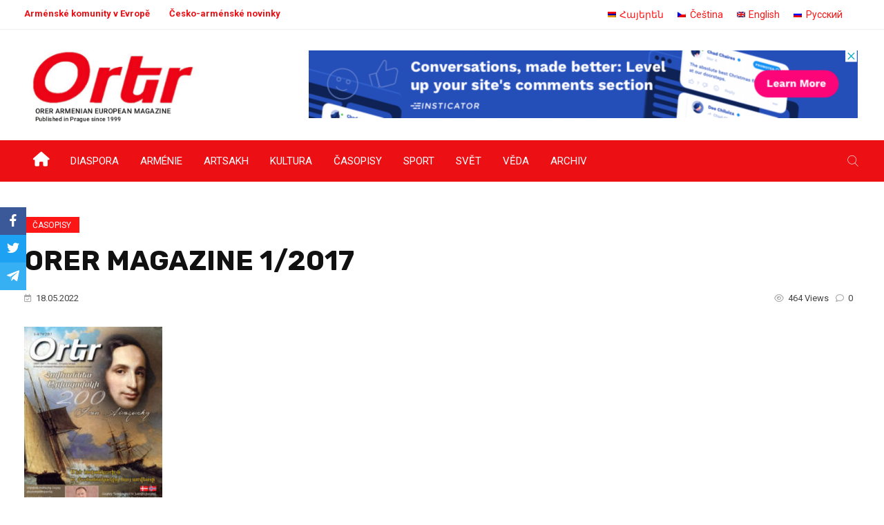

--- FILE ---
content_type: text/html; charset=UTF-8
request_url: https://orer.eu/cs/2022/05/18/orer-magazine-1-2017/
body_size: 18828
content:
<!DOCTYPE html>
<html lang="cs-CZ"
	prefix="og: https://ogp.me/ns#" >
<head>
<meta charset="UTF-8">
<meta name="viewport" content="width=device-width, initial-scale=1">
<link rel="profile" href="http://gmpg.org/xfn/11">
<title>ORER MAGAZINE 1/2017 - Orer</title>
<link rel="alternate" hreflang="hy" href="https://orer.eu/hy/2022/05/18/%d6%85%d6%80%d5%a5%d6%80-%d5%a5%d5%be%d6%80%d5%b8%d5%ba%d5%a1%d5%af%d5%a1%d5%b6-%d5%a1%d5%b4%d5%bd%d5%a1%d5%a3%d5%ab%d6%80-1-2017/" />
<link rel="alternate" hreflang="cs" href="https://orer.eu/cs/2022/05/18/orer-magazine-1-2017/" />
<link rel="alternate" hreflang="en" href="https://orer.eu/2022/05/18/orer-magazine-1-2017/" />
<link rel="alternate" hreflang="ru" href="https://orer.eu/ru/2022/05/18/orer-magazine-1-2017/" />
<link rel="alternate" hreflang="x-default" href="https://orer.eu/2022/05/18/orer-magazine-1-2017/" />

		<!-- All in One SEO 4.1.4.4 -->
		<meta name="robots" content="max-image-preview:large" />
		<link rel="canonical" href="https://orer.eu/cs/2022/05/18/orer-magazine-1-2017/" />
		<meta property="og:locale" content="cs_CZ" />
		<meta property="og:site_name" content="Orer - orer magazine  WordPress" />
		<meta property="og:type" content="article" />
		<meta property="og:title" content="ORER MAGAZINE 1/2017 - Orer" />
		<meta property="og:url" content="https://orer.eu/cs/2022/05/18/orer-magazine-1-2017/" />
		<meta property="article:published_time" content="2022-05-18T14:02:45+00:00" />
		<meta property="article:modified_time" content="2022-05-18T14:02:47+00:00" />
		<meta name="twitter:card" content="summary" />
		<meta name="twitter:domain" content="orer.eu" />
		<meta name="twitter:title" content="ORER MAGAZINE 1/2017 - Orer" />
		<script type="application/ld+json" class="aioseo-schema">
			{"@context":"https:\/\/schema.org","@graph":[{"@type":"WebSite","@id":"https:\/\/orer.eu\/cs\/#website","url":"https:\/\/orer.eu\/cs\/","name":"Orer","description":"orer magazine  WordPress","inLanguage":"cs-CZ","publisher":{"@id":"https:\/\/orer.eu\/cs\/#organization"}},{"@type":"Organization","@id":"https:\/\/orer.eu\/cs\/#organization","name":"Orer","url":"https:\/\/orer.eu\/cs\/"},{"@type":"BreadcrumbList","@id":"https:\/\/orer.eu\/cs\/2022\/05\/18\/orer-magazine-1-2017\/#breadcrumblist","itemListElement":[{"@type":"ListItem","@id":"https:\/\/orer.eu\/cs\/#listItem","position":1,"item":{"@type":"WebPage","@id":"https:\/\/orer.eu\/cs\/","name":"Home","description":"\u010cesk\u00e1 republika 16.01.2026 By admin 0 \u010cesko ve V\u00eddni ukazuje, \u017ee pat\u0159\u00ed mezi nejatraktivn\u011bj\u0161\u00ed destinace Evropy (Praha 15. ledna 2025) Ferien-Messe Wien, nejv\u011bt\u0161\u00ed rakousk\u00fd veletrh zam\u011b\u0159en\u00fd na dovolenou, cestov\u00e1n\u00ed a voln\u00fd \u010das, odstartoval. Na leto\u0161n\u00edm ro\u010dn\u00edku se prezentuje p\u0159ibli\u017en\u011b 430 vystavovatel\u016f z cel\u00e9ho sv\u011bta a nab\u00edz\u00ed profesion\u00e1l\u016fm i \u0161irok\u00e9 ve\u0159ejnosti pestr\u00fd p\u0159ehled... \u010cesk\u00e1 republika 04.12.2025 [\u2026]","url":"https:\/\/orer.eu\/cs\/"},"nextItem":"https:\/\/orer.eu\/cs\/2022\/#listItem"},{"@type":"ListItem","@id":"https:\/\/orer.eu\/cs\/2022\/#listItem","position":2,"item":{"@type":"WebPage","@id":"https:\/\/orer.eu\/cs\/2022\/","name":"2022","url":"https:\/\/orer.eu\/cs\/2022\/"},"nextItem":"https:\/\/orer.eu\/cs\/2022\/05\/#listItem","previousItem":"https:\/\/orer.eu\/cs\/#listItem"},{"@type":"ListItem","@id":"https:\/\/orer.eu\/cs\/2022\/05\/#listItem","position":3,"item":{"@type":"WebPage","@id":"https:\/\/orer.eu\/cs\/2022\/05\/","name":"May","url":"https:\/\/orer.eu\/cs\/2022\/05\/"},"nextItem":"https:\/\/orer.eu\/cs\/2022\/05\/18\/#listItem","previousItem":"https:\/\/orer.eu\/cs\/2022\/#listItem"},{"@type":"ListItem","@id":"https:\/\/orer.eu\/cs\/2022\/05\/18\/#listItem","position":4,"item":{"@type":"WebPage","@id":"https:\/\/orer.eu\/cs\/2022\/05\/18\/","name":"18","url":"https:\/\/orer.eu\/cs\/2022\/05\/18\/"},"nextItem":"https:\/\/orer.eu\/cs\/2022\/05\/18\/orer-magazine-1-2017\/#listItem","previousItem":"https:\/\/orer.eu\/cs\/2022\/05\/#listItem"},{"@type":"ListItem","@id":"https:\/\/orer.eu\/cs\/2022\/05\/18\/orer-magazine-1-2017\/#listItem","position":5,"item":{"@type":"WebPage","@id":"https:\/\/orer.eu\/cs\/2022\/05\/18\/orer-magazine-1-2017\/","name":"ORER MAGAZINE 1\/2017","url":"https:\/\/orer.eu\/cs\/2022\/05\/18\/orer-magazine-1-2017\/"},"previousItem":"https:\/\/orer.eu\/cs\/2022\/05\/18\/#listItem"}]},{"@type":"Person","@id":"https:\/\/orer.eu\/cs\/author\/admin\/#author","url":"https:\/\/orer.eu\/cs\/author\/admin\/","name":"admin","image":{"@type":"ImageObject","@id":"https:\/\/orer.eu\/cs\/2022\/05\/18\/orer-magazine-1-2017\/#authorImage","url":"https:\/\/secure.gravatar.com\/avatar\/a3a872721ebac7a017774a5def9e7c93e84e41caad9e0ec186dd518aa8922d4e?s=96&d=mm&r=g","width":96,"height":96,"caption":"admin"}},{"@type":"WebPage","@id":"https:\/\/orer.eu\/cs\/2022\/05\/18\/orer-magazine-1-2017\/#webpage","url":"https:\/\/orer.eu\/cs\/2022\/05\/18\/orer-magazine-1-2017\/","name":"ORER MAGAZINE 1\/2017 - Orer","inLanguage":"cs-CZ","isPartOf":{"@id":"https:\/\/orer.eu\/cs\/#website"},"breadcrumb":{"@id":"https:\/\/orer.eu\/cs\/2022\/05\/18\/orer-magazine-1-2017\/#breadcrumblist"},"author":"https:\/\/orer.eu\/cs\/author\/admin\/#author","creator":"https:\/\/orer.eu\/cs\/author\/admin\/#author","image":{"@type":"ImageObject","@id":"https:\/\/orer.eu\/cs\/#mainImage","url":"https:\/\/orer.eu\/wp-content\/uploads\/2022\/05\/ORER-1-2017-e1652882428645.jpg","width":1181,"height":1635},"primaryImageOfPage":{"@id":"https:\/\/orer.eu\/cs\/2022\/05\/18\/orer-magazine-1-2017\/#mainImage"},"datePublished":"2022-05-18T14:02:45+03:00","dateModified":"2022-05-18T14:02:47+03:00"},{"@type":"BlogPosting","@id":"https:\/\/orer.eu\/cs\/2022\/05\/18\/orer-magazine-1-2017\/#blogposting","name":"ORER MAGAZINE 1\/2017 - Orer","inLanguage":"cs-CZ","headline":"ORER MAGAZINE 1\/2017","author":{"@id":"https:\/\/orer.eu\/cs\/author\/admin\/#author"},"publisher":{"@id":"https:\/\/orer.eu\/cs\/#organization"},"datePublished":"2022-05-18T14:02:45+03:00","dateModified":"2022-05-18T14:02:47+03:00","articleSection":"\u010casopisy, ORER MAGAZINE 1\/2017","mainEntityOfPage":{"@id":"https:\/\/orer.eu\/cs\/2022\/05\/18\/orer-magazine-1-2017\/#webpage"},"isPartOf":{"@id":"https:\/\/orer.eu\/cs\/2022\/05\/18\/orer-magazine-1-2017\/#webpage"},"image":{"@type":"ImageObject","@id":"https:\/\/orer.eu\/cs\/#articleImage","url":"https:\/\/orer.eu\/wp-content\/uploads\/2022\/05\/ORER-1-2017-e1652882428645.jpg","width":1181,"height":1635}}]}
		</script>
		<!-- All in One SEO -->

<link rel='dns-prefetch' href='//fonts.googleapis.com' />
<link rel='preconnect' href='https://fonts.gstatic.com' crossorigin />
<link rel="alternate" type="application/rss+xml" title="Orer &raquo; RSS zdroj" href="https://orer.eu/cs/feed/" />
<link rel="alternate" type="application/rss+xml" title="Orer &raquo; RSS komentářů" href="https://orer.eu/cs/comments/feed/" />
<link rel="alternate" type="application/rss+xml" title="Orer &raquo; RSS komentářů pro ORER MAGAZINE 1/2017" href="https://orer.eu/cs/2022/05/18/orer-magazine-1-2017/feed/" />
<link rel="alternate" title="oEmbed (JSON)" type="application/json+oembed" href="https://orer.eu/cs/wp-json/oembed/1.0/embed?url=https%3A%2F%2Forer.eu%2Fcs%2F2022%2F05%2F18%2Forer-magazine-1-2017%2F" />
<link rel="alternate" title="oEmbed (XML)" type="text/xml+oembed" href="https://orer.eu/cs/wp-json/oembed/1.0/embed?url=https%3A%2F%2Forer.eu%2Fcs%2F2022%2F05%2F18%2Forer-magazine-1-2017%2F&#038;format=xml" />
		<!-- This site uses the Google Analytics by MonsterInsights plugin v8.10.0 - Using Analytics tracking - https://www.monsterinsights.com/ -->
		<!-- Poznámka: MonsterInsights není na tomto webu aktuálně nakonfigurován. Vlastník webu se musí ověřit pomocí Google Analytics na panelu nastavení MonsterInsights. -->
					<!-- No UA code set -->
				<!-- / Google Analytics by MonsterInsights -->
		<style id='wp-img-auto-sizes-contain-inline-css' type='text/css'>
img:is([sizes=auto i],[sizes^="auto," i]){contain-intrinsic-size:3000px 1500px}
/*# sourceURL=wp-img-auto-sizes-contain-inline-css */
</style>
<style id='wp-emoji-styles-inline-css' type='text/css'>

	img.wp-smiley, img.emoji {
		display: inline !important;
		border: none !important;
		box-shadow: none !important;
		height: 1em !important;
		width: 1em !important;
		margin: 0 0.07em !important;
		vertical-align: -0.1em !important;
		background: none !important;
		padding: 0 !important;
	}
/*# sourceURL=wp-emoji-styles-inline-css */
</style>
<link rel='stylesheet' id='wp-block-library-css' href='https://orer.eu/wp-includes/css/dist/block-library/style.min.css?ver=6.9' type='text/css' media='all' />
<style id='global-styles-inline-css' type='text/css'>
:root{--wp--preset--aspect-ratio--square: 1;--wp--preset--aspect-ratio--4-3: 4/3;--wp--preset--aspect-ratio--3-4: 3/4;--wp--preset--aspect-ratio--3-2: 3/2;--wp--preset--aspect-ratio--2-3: 2/3;--wp--preset--aspect-ratio--16-9: 16/9;--wp--preset--aspect-ratio--9-16: 9/16;--wp--preset--color--black: #000000;--wp--preset--color--cyan-bluish-gray: #abb8c3;--wp--preset--color--white: #ffffff;--wp--preset--color--pale-pink: #f78da7;--wp--preset--color--vivid-red: #cf2e2e;--wp--preset--color--luminous-vivid-orange: #ff6900;--wp--preset--color--luminous-vivid-amber: #fcb900;--wp--preset--color--light-green-cyan: #7bdcb5;--wp--preset--color--vivid-green-cyan: #00d084;--wp--preset--color--pale-cyan-blue: #8ed1fc;--wp--preset--color--vivid-cyan-blue: #0693e3;--wp--preset--color--vivid-purple: #9b51e0;--wp--preset--gradient--vivid-cyan-blue-to-vivid-purple: linear-gradient(135deg,rgb(6,147,227) 0%,rgb(155,81,224) 100%);--wp--preset--gradient--light-green-cyan-to-vivid-green-cyan: linear-gradient(135deg,rgb(122,220,180) 0%,rgb(0,208,130) 100%);--wp--preset--gradient--luminous-vivid-amber-to-luminous-vivid-orange: linear-gradient(135deg,rgb(252,185,0) 0%,rgb(255,105,0) 100%);--wp--preset--gradient--luminous-vivid-orange-to-vivid-red: linear-gradient(135deg,rgb(255,105,0) 0%,rgb(207,46,46) 100%);--wp--preset--gradient--very-light-gray-to-cyan-bluish-gray: linear-gradient(135deg,rgb(238,238,238) 0%,rgb(169,184,195) 100%);--wp--preset--gradient--cool-to-warm-spectrum: linear-gradient(135deg,rgb(74,234,220) 0%,rgb(151,120,209) 20%,rgb(207,42,186) 40%,rgb(238,44,130) 60%,rgb(251,105,98) 80%,rgb(254,248,76) 100%);--wp--preset--gradient--blush-light-purple: linear-gradient(135deg,rgb(255,206,236) 0%,rgb(152,150,240) 100%);--wp--preset--gradient--blush-bordeaux: linear-gradient(135deg,rgb(254,205,165) 0%,rgb(254,45,45) 50%,rgb(107,0,62) 100%);--wp--preset--gradient--luminous-dusk: linear-gradient(135deg,rgb(255,203,112) 0%,rgb(199,81,192) 50%,rgb(65,88,208) 100%);--wp--preset--gradient--pale-ocean: linear-gradient(135deg,rgb(255,245,203) 0%,rgb(182,227,212) 50%,rgb(51,167,181) 100%);--wp--preset--gradient--electric-grass: linear-gradient(135deg,rgb(202,248,128) 0%,rgb(113,206,126) 100%);--wp--preset--gradient--midnight: linear-gradient(135deg,rgb(2,3,129) 0%,rgb(40,116,252) 100%);--wp--preset--font-size--small: 13px;--wp--preset--font-size--medium: 20px;--wp--preset--font-size--large: 36px;--wp--preset--font-size--x-large: 42px;--wp--preset--spacing--20: 0.44rem;--wp--preset--spacing--30: 0.67rem;--wp--preset--spacing--40: 1rem;--wp--preset--spacing--50: 1.5rem;--wp--preset--spacing--60: 2.25rem;--wp--preset--spacing--70: 3.38rem;--wp--preset--spacing--80: 5.06rem;--wp--preset--shadow--natural: 6px 6px 9px rgba(0, 0, 0, 0.2);--wp--preset--shadow--deep: 12px 12px 50px rgba(0, 0, 0, 0.4);--wp--preset--shadow--sharp: 6px 6px 0px rgba(0, 0, 0, 0.2);--wp--preset--shadow--outlined: 6px 6px 0px -3px rgb(255, 255, 255), 6px 6px rgb(0, 0, 0);--wp--preset--shadow--crisp: 6px 6px 0px rgb(0, 0, 0);}:where(.is-layout-flex){gap: 0.5em;}:where(.is-layout-grid){gap: 0.5em;}body .is-layout-flex{display: flex;}.is-layout-flex{flex-wrap: wrap;align-items: center;}.is-layout-flex > :is(*, div){margin: 0;}body .is-layout-grid{display: grid;}.is-layout-grid > :is(*, div){margin: 0;}:where(.wp-block-columns.is-layout-flex){gap: 2em;}:where(.wp-block-columns.is-layout-grid){gap: 2em;}:where(.wp-block-post-template.is-layout-flex){gap: 1.25em;}:where(.wp-block-post-template.is-layout-grid){gap: 1.25em;}.has-black-color{color: var(--wp--preset--color--black) !important;}.has-cyan-bluish-gray-color{color: var(--wp--preset--color--cyan-bluish-gray) !important;}.has-white-color{color: var(--wp--preset--color--white) !important;}.has-pale-pink-color{color: var(--wp--preset--color--pale-pink) !important;}.has-vivid-red-color{color: var(--wp--preset--color--vivid-red) !important;}.has-luminous-vivid-orange-color{color: var(--wp--preset--color--luminous-vivid-orange) !important;}.has-luminous-vivid-amber-color{color: var(--wp--preset--color--luminous-vivid-amber) !important;}.has-light-green-cyan-color{color: var(--wp--preset--color--light-green-cyan) !important;}.has-vivid-green-cyan-color{color: var(--wp--preset--color--vivid-green-cyan) !important;}.has-pale-cyan-blue-color{color: var(--wp--preset--color--pale-cyan-blue) !important;}.has-vivid-cyan-blue-color{color: var(--wp--preset--color--vivid-cyan-blue) !important;}.has-vivid-purple-color{color: var(--wp--preset--color--vivid-purple) !important;}.has-black-background-color{background-color: var(--wp--preset--color--black) !important;}.has-cyan-bluish-gray-background-color{background-color: var(--wp--preset--color--cyan-bluish-gray) !important;}.has-white-background-color{background-color: var(--wp--preset--color--white) !important;}.has-pale-pink-background-color{background-color: var(--wp--preset--color--pale-pink) !important;}.has-vivid-red-background-color{background-color: var(--wp--preset--color--vivid-red) !important;}.has-luminous-vivid-orange-background-color{background-color: var(--wp--preset--color--luminous-vivid-orange) !important;}.has-luminous-vivid-amber-background-color{background-color: var(--wp--preset--color--luminous-vivid-amber) !important;}.has-light-green-cyan-background-color{background-color: var(--wp--preset--color--light-green-cyan) !important;}.has-vivid-green-cyan-background-color{background-color: var(--wp--preset--color--vivid-green-cyan) !important;}.has-pale-cyan-blue-background-color{background-color: var(--wp--preset--color--pale-cyan-blue) !important;}.has-vivid-cyan-blue-background-color{background-color: var(--wp--preset--color--vivid-cyan-blue) !important;}.has-vivid-purple-background-color{background-color: var(--wp--preset--color--vivid-purple) !important;}.has-black-border-color{border-color: var(--wp--preset--color--black) !important;}.has-cyan-bluish-gray-border-color{border-color: var(--wp--preset--color--cyan-bluish-gray) !important;}.has-white-border-color{border-color: var(--wp--preset--color--white) !important;}.has-pale-pink-border-color{border-color: var(--wp--preset--color--pale-pink) !important;}.has-vivid-red-border-color{border-color: var(--wp--preset--color--vivid-red) !important;}.has-luminous-vivid-orange-border-color{border-color: var(--wp--preset--color--luminous-vivid-orange) !important;}.has-luminous-vivid-amber-border-color{border-color: var(--wp--preset--color--luminous-vivid-amber) !important;}.has-light-green-cyan-border-color{border-color: var(--wp--preset--color--light-green-cyan) !important;}.has-vivid-green-cyan-border-color{border-color: var(--wp--preset--color--vivid-green-cyan) !important;}.has-pale-cyan-blue-border-color{border-color: var(--wp--preset--color--pale-cyan-blue) !important;}.has-vivid-cyan-blue-border-color{border-color: var(--wp--preset--color--vivid-cyan-blue) !important;}.has-vivid-purple-border-color{border-color: var(--wp--preset--color--vivid-purple) !important;}.has-vivid-cyan-blue-to-vivid-purple-gradient-background{background: var(--wp--preset--gradient--vivid-cyan-blue-to-vivid-purple) !important;}.has-light-green-cyan-to-vivid-green-cyan-gradient-background{background: var(--wp--preset--gradient--light-green-cyan-to-vivid-green-cyan) !important;}.has-luminous-vivid-amber-to-luminous-vivid-orange-gradient-background{background: var(--wp--preset--gradient--luminous-vivid-amber-to-luminous-vivid-orange) !important;}.has-luminous-vivid-orange-to-vivid-red-gradient-background{background: var(--wp--preset--gradient--luminous-vivid-orange-to-vivid-red) !important;}.has-very-light-gray-to-cyan-bluish-gray-gradient-background{background: var(--wp--preset--gradient--very-light-gray-to-cyan-bluish-gray) !important;}.has-cool-to-warm-spectrum-gradient-background{background: var(--wp--preset--gradient--cool-to-warm-spectrum) !important;}.has-blush-light-purple-gradient-background{background: var(--wp--preset--gradient--blush-light-purple) !important;}.has-blush-bordeaux-gradient-background{background: var(--wp--preset--gradient--blush-bordeaux) !important;}.has-luminous-dusk-gradient-background{background: var(--wp--preset--gradient--luminous-dusk) !important;}.has-pale-ocean-gradient-background{background: var(--wp--preset--gradient--pale-ocean) !important;}.has-electric-grass-gradient-background{background: var(--wp--preset--gradient--electric-grass) !important;}.has-midnight-gradient-background{background: var(--wp--preset--gradient--midnight) !important;}.has-small-font-size{font-size: var(--wp--preset--font-size--small) !important;}.has-medium-font-size{font-size: var(--wp--preset--font-size--medium) !important;}.has-large-font-size{font-size: var(--wp--preset--font-size--large) !important;}.has-x-large-font-size{font-size: var(--wp--preset--font-size--x-large) !important;}
/*# sourceURL=global-styles-inline-css */
</style>

<style id='classic-theme-styles-inline-css' type='text/css'>
/*! This file is auto-generated */
.wp-block-button__link{color:#fff;background-color:#32373c;border-radius:9999px;box-shadow:none;text-decoration:none;padding:calc(.667em + 2px) calc(1.333em + 2px);font-size:1.125em}.wp-block-file__button{background:#32373c;color:#fff;text-decoration:none}
/*# sourceURL=/wp-includes/css/classic-themes.min.css */
</style>
<link rel='stylesheet' id='wpml-blocks-css' href='https://orer.eu/wp-content/plugins/sitepress-multilingual-cms/dist/css/blocks/styles.css?ver=4.6.1' type='text/css' media='all' />
<link rel='stylesheet' id='obfx-module-pub-css-social-sharing-module-0-css' href='https://orer.eu/wp-content/plugins/themeisle-companion/obfx_modules/social-sharing/css/public.css?ver=2.10.10' type='text/css' media='all' />
<link rel='stylesheet' id='obfx-module-pub-css-social-sharing-module-1-css' href='https://orer.eu/wp-content/plugins/themeisle-companion/obfx_modules/social-sharing/css/vendor/socicon/socicon.css?ver=2.10.10' type='text/css' media='all' />
<link rel='stylesheet' id='wpml-legacy-horizontal-list-0-css' href='//orer.eu/wp-content/plugins/sitepress-multilingual-cms/templates/language-switchers/legacy-list-horizontal/style.min.css?ver=1' type='text/css' media='all' />
<link rel='stylesheet' id='boostrap-css' href='https://orer.eu/wp-content/themes/vulitin/assets/css/bootstrap.min.css?ver=6.9' type='text/css' media='all' />
<link rel='stylesheet' id='font-awesome-v4shim-css' href='https://orer.eu/wp-content/plugins/types/vendor/toolset/toolset-common/res/lib/font-awesome/css/v4-shims.css?ver=5.13.0' type='text/css' media='screen' />
<link rel='stylesheet' id='font-awesome-css' href='https://orer.eu/wp-content/plugins/types/vendor/toolset/toolset-common/res/lib/font-awesome/css/all.css?ver=5.13.0' type='text/css' media='screen' />
<link rel='stylesheet' id='ico-font-css' href='https://orer.eu/wp-content/themes/vulitin/assets/css/icofont.css?ver=6.9' type='text/css' media='all' />
<link rel='stylesheet' id='flaticon-css' href='https://orer.eu/wp-content/themes/vulitin/assets/css/flaticon.css?ver=6.9' type='text/css' media='all' />
<link rel='stylesheet' id='lineicon-css' href='https://orer.eu/wp-content/themes/vulitin/assets/css/lineicons.css?ver=6.9' type='text/css' media='all' />
<link rel='stylesheet' id='owl-carousel-css' href='https://orer.eu/wp-content/themes/vulitin/assets/css/owl.carousel.css?ver=6.9' type='text/css' media='all' />
<link rel='stylesheet' id='animate-style-css' href='https://orer.eu/wp-content/themes/vulitin/assets/css/animate.css?ver=6.9' type='text/css' media='all' />
<link rel='stylesheet' id='slick-css' href='https://orer.eu/wp-content/themes/vulitin/assets/css/slick.css?ver=6.9' type='text/css' media='all' />
<link rel='stylesheet' id='type-writter-css' href='https://orer.eu/wp-content/themes/vulitin/assets/css/type-writter.css?ver=6.9' type='text/css' media='all' />
<link rel='stylesheet' id='magnific-popup-css' href='https://orer.eu/wp-content/themes/vulitin/assets/css/magnific-popup.css?ver=6.9' type='text/css' media='all' />
<link rel='stylesheet' id='vulitin-style-default-css' href='https://orer.eu/wp-content/themes/vulitin/assets/css/default.css?ver=6.9' type='text/css' media='all' />
<link rel='stylesheet' id='vulitin-style-responsive-css' href='https://orer.eu/wp-content/themes/vulitin/assets/css/responsive.css?ver=6.9' type='text/css' media='all' />
<link rel='stylesheet' id='vulitin-style-css' href='https://orer.eu/wp-content/themes/vulitin-child/style.css?ver=6.9' type='text/css' media='all' />
<link rel='stylesheet' id='studio-fonts-css' href='//fonts.googleapis.com/css?family=Roboto%7CRubik%3A300%2C400%2C400i%2C500%2C600%2C700%2C800%2C900%26amp%3Bsubset%3Dlatin-ext&#038;ver=1.0.0' type='text/css' media='all' />
<link rel='stylesheet' id='childstyle-css' href='https://orer.eu/wp-content/themes/vulitin/style.css?ver=6.9' type='text/css' media='all' />
<link rel="preload" as="style" href="https://fonts.googleapis.com/css?family=Roboto:100,300,400,500,700,900,100italic,300italic,400italic,500italic,700italic,900italic%7CRubik:300,400,500,700,900,300italic,400italic,500italic,700italic,900italic&#038;display=swap&#038;ver=1650654591" /><link rel="stylesheet" href="https://fonts.googleapis.com/css?family=Roboto:100,300,400,500,700,900,100italic,300italic,400italic,500italic,700italic,900italic%7CRubik:300,400,500,700,900,300italic,400italic,500italic,700italic,900italic&#038;display=swap&#038;ver=1650654591" media="print" onload="this.media='all'"><noscript><link rel="stylesheet" href="https://fonts.googleapis.com/css?family=Roboto:100,300,400,500,700,900,100italic,300italic,400italic,500italic,700italic,900italic%7CRubik:300,400,500,700,900,300italic,400italic,500italic,700italic,900italic&#038;display=swap&#038;ver=1650654591" /></noscript><link rel='stylesheet' id='js_composer_front-css' href='https://orer.eu/wp-content/plugins/js_composer/assets/css/js_composer.min.css?ver=6.7.0' type='text/css' media='all' />
<link rel='stylesheet' id='wp-block-paragraph-css' href='https://orer.eu/wp-includes/blocks/paragraph/style.min.css?ver=6.9' type='text/css' media='all' />
<link rel='stylesheet' id='wp-block-heading-css' href='https://orer.eu/wp-includes/blocks/heading/style.min.css?ver=6.9' type='text/css' media='all' />
<link rel='stylesheet' id='wp-block-list-css' href='https://orer.eu/wp-includes/blocks/list/style.min.css?ver=6.9' type='text/css' media='all' />
<script type="text/javascript" src="https://orer.eu/wp-includes/js/jquery/jquery.min.js?ver=3.7.1" id="jquery-core-js"></script>
<script type="text/javascript" src="https://orer.eu/wp-includes/js/jquery/jquery-migrate.min.js?ver=3.4.1" id="jquery-migrate-js"></script>
<script type="text/javascript" id="wpml-cookie-js-extra">
/* <![CDATA[ */
var wpml_cookies = {"wp-wpml_current_language":{"value":"cs","expires":1,"path":"/"}};
var wpml_cookies = {"wp-wpml_current_language":{"value":"cs","expires":1,"path":"/"}};
//# sourceURL=wpml-cookie-js-extra
/* ]]> */
</script>
<script type="text/javascript" src="https://orer.eu/wp-content/plugins/sitepress-multilingual-cms/res/js/cookies/language-cookie.js?ver=4.6.1" id="wpml-cookie-js"></script>
<link rel="https://api.w.org/" href="https://orer.eu/cs/wp-json/" /><link rel="alternate" title="JSON" type="application/json" href="https://orer.eu/cs/wp-json/wp/v2/posts/10386" /><link rel="EditURI" type="application/rsd+xml" title="RSD" href="https://orer.eu/xmlrpc.php?rsd" />
<meta name="generator" content="WordPress 6.9" />
<link rel='shortlink' href='https://orer.eu/cs/?p=10386' />
<meta name="framework" content="Redux 4.3.1" /><meta name="generator" content="WPML ver:4.6.1 stt:24,9,1,45;" />
<link rel="pingback" href="https://orer.eu/xmlrpc.php">    <link rel="shortcut icon" type="image/x-icon" href="https://orer.eu/wp-content/uploads/2021/12/favicon.ico"> 
  
<style type="text/css" id="breadcrumb-trail-css">.breadcrumbs .trail-browse,.breadcrumbs .trail-items,.breadcrumbs .trail-items li {display: inline-block;margin:0;padding: 0;border:none;background:transparent;text-indent: 0;}.breadcrumbs .trail-browse {font-size: inherit;font-style:inherit;font-weight: inherit;color: inherit;}.breadcrumbs .trail-items {list-style: none;}.trail-items li::after {content: "\002F";padding: 0 0.5em;}.trail-items li:last-of-type::after {display: none;}</style>
<meta name="generator" content="Powered by WPBakery Page Builder - drag and drop page builder for WordPress."/>
<meta name="generator" content="Powered by Slider Revolution 6.5.7 - responsive, Mobile-Friendly Slider Plugin for WordPress with comfortable drag and drop interface." />
<script type="text/javascript">function setREVStartSize(e){
			//window.requestAnimationFrame(function() {				 
				window.RSIW = window.RSIW===undefined ? window.innerWidth : window.RSIW;	
				window.RSIH = window.RSIH===undefined ? window.innerHeight : window.RSIH;	
				try {								
					var pw = document.getElementById(e.c).parentNode.offsetWidth,
						newh;
					pw = pw===0 || isNaN(pw) ? window.RSIW : pw;
					e.tabw = e.tabw===undefined ? 0 : parseInt(e.tabw);
					e.thumbw = e.thumbw===undefined ? 0 : parseInt(e.thumbw);
					e.tabh = e.tabh===undefined ? 0 : parseInt(e.tabh);
					e.thumbh = e.thumbh===undefined ? 0 : parseInt(e.thumbh);
					e.tabhide = e.tabhide===undefined ? 0 : parseInt(e.tabhide);
					e.thumbhide = e.thumbhide===undefined ? 0 : parseInt(e.thumbhide);
					e.mh = e.mh===undefined || e.mh=="" || e.mh==="auto" ? 0 : parseInt(e.mh,0);		
					if(e.layout==="fullscreen" || e.l==="fullscreen") 						
						newh = Math.max(e.mh,window.RSIH);					
					else{					
						e.gw = Array.isArray(e.gw) ? e.gw : [e.gw];
						for (var i in e.rl) if (e.gw[i]===undefined || e.gw[i]===0) e.gw[i] = e.gw[i-1];					
						e.gh = e.el===undefined || e.el==="" || (Array.isArray(e.el) && e.el.length==0)? e.gh : e.el;
						e.gh = Array.isArray(e.gh) ? e.gh : [e.gh];
						for (var i in e.rl) if (e.gh[i]===undefined || e.gh[i]===0) e.gh[i] = e.gh[i-1];
											
						var nl = new Array(e.rl.length),
							ix = 0,						
							sl;					
						e.tabw = e.tabhide>=pw ? 0 : e.tabw;
						e.thumbw = e.thumbhide>=pw ? 0 : e.thumbw;
						e.tabh = e.tabhide>=pw ? 0 : e.tabh;
						e.thumbh = e.thumbhide>=pw ? 0 : e.thumbh;					
						for (var i in e.rl) nl[i] = e.rl[i]<window.RSIW ? 0 : e.rl[i];
						sl = nl[0];									
						for (var i in nl) if (sl>nl[i] && nl[i]>0) { sl = nl[i]; ix=i;}															
						var m = pw>(e.gw[ix]+e.tabw+e.thumbw) ? 1 : (pw-(e.tabw+e.thumbw)) / (e.gw[ix]);					
						newh =  (e.gh[ix] * m) + (e.tabh + e.thumbh);
					}
					var el = document.getElementById(e.c);
					if (el!==null && el) el.style.height = newh+"px";					
					el = document.getElementById(e.c+"_wrapper");
					if (el!==null && el) {
						el.style.height = newh+"px";
						el.style.display = "block";
					}
				} catch(e){
					console.log("Failure at Presize of Slider:" + e)
				}					   
			//});
		  };</script>

<!-- Typography -->



<style>

			.footer-bottom{
			background:#ffffff !important;
		}
		
	body{
		background:#FFFFFF !important;
		color:#444444 !important;
		font-family: Roboto !important;    
	    font-size: 14px !important;	
	}

	.services-style-5 .services-item{
		box-shadow: 0 0 0 20px rgba(252, 22, 22, 0.4), inset 0 0 3px rgba(255, 255, 255, 0.2);
	}

		
	h1{
		color:#111111 !important;
		font-family:Rubik!important;
		font-size:40px!important;
				font-weight:700!important;
				
					line-height:40px!important;
				
	}
	h2{
		color:#111111; 
		font-family:Rubik!important;
		font-size:32px;
				
					line-height:32px			}
	h3{
		color:#111111 ;
		font-family:Rubik!important;
		font-size:24px;
				
					line-height:32px!important;
			}
	h4{
		color:#111111;
		font-family:Rubik!important;
		font-size:20px;
				
					line-height:28px!important;
				
	}
	h5{
		color:#111111;
		font-family:Rubik!important;
		font-size:18px;
				
					line-height:27px!important;
			}
	h6{
		color:#111111 ;
		font-family:Rubik!important;
		font-size:16px;
				font-weight:400!important;
				
					line-height:20px!important;
			}


	.menu-area .navbar ul li > a{
		font-weight:400;
		font-family:Roboto;
	}

	#rs-header .toolbar-area .toolbar-contact ul.rs-contact-info li,
	#rs-header .toolbar-area .toolbar-contact ul.rs-contact-info li i,
	#rs-header .toolbar-area .toolbar-contact ul li, #rs-header .toolbar-area{
		color:#111111;
	}


	#rs-header .toolbar-area .toolbar-contact ul.rs-contact-info li a,
	#rs-header .toolbar-area .toolbar-contact ul li a,
	#rs-header .toolbar-area .toolbar-sl-share ul li a i{
		color:#111111;
	}

	#rs-header .toolbar-area .toolbar-contact ul.rs-contact-info li a:hover,
	#rs-header .toolbar-area .toolbar-contact ul li a:hover,
	#rs-header .toolbar-area .toolbar-sl-share ul li:hover a i{
		color:#FC1616;
	}
	.language-widget-sec a:hover,
	.language-widget-sec li ul li a:hover{
		color:#FC1616 !important;
	}
	#rs-header .toolbar-area{
		background:#FFFFFF;
	}

	.menu-sticky.sticky .menu-area .navbar ul > li.current-menu-ancestor > a,
	.menu-sticky.sticky .menu-area .navbar ul > li.current_page_item > a,
	.mobile-menu-container div ul > li.current_page_parent > a,
	#rs-header.header-transparent .menu-area .navbar ul li.current-menu-ancestor a, 
	#rs-header.header-transparent .menu-area .navbar ul li.current_page_item a,
	#rs-header.header-style5 .menu-area .navbar ul > li.current-menu-ancestor > a, 
	#rs-header.header-style5 .menu-area .navbar ul > li.current_page_item > a,
	.menu-area .navbar ul.menu > li.current_page_item > a,
	#rs-header.header-style-4 .menu-sticky.sticky .menu-area .menu > li.current-menu-ancestor > a,
	.menu-area .navbar ul.menu > li.current-menu-ancestor > a,
	.footer-menu .navbar ul.menu > li.current-menu-item > a,
	#rs-header.header-style5 .header-inner .menu-area .navbar ul > li.current-menu-ancestor > a,
	#rs-header.header-style5 .header-inner.menu-sticky.sticky .menu-area .navbar ul > li.current-menu-ancestor > a,
	#rs-header.header-style-4 .menu-area .menu > li.current-menu-ancestor > a
	{
		color: #111111 !important;
	}
	.menu-area .navbar ul:not(.sub-menu) > li > a,
	.menu-area .navbar ul li .sub-menu li a{
		font-size: 15px !important;
	}

	.menu-area .navbar ul li:hover > a,
	#rs-header .menu-sticky.sticky .menu-area .navbar ul li:hover > a,
	#rs-header.header-style1 .menu-sticky.sticky .menu-area .navbar ul li:hover > a,
	.mobile-menu-container div ul li a:hover,
	#rs-header.header-style-4 .menu-sticky.sticky .menu-area .navbar ul li:hover > a,
	#rs-header.header-style5 .header-inner .menu-area .navbar ul li:hover > a,
	#rs-header.header-style5 .header-inner.menu-sticky.sticky .menu-area .navbar ul li:hover > a,
	#rs-header.header-style-4 .menu-area .menu li:hover > a
	{
		color: #111111;
	}

	.menu-area .navbar ul li a,
	#rs-header .menu-responsive .sidebarmenu-search .sticky_search,
	#rs-header .menu-sticky.sticky .menu-area .navbar ul li a,
	#rs-header.header-style5 .header-inner.menu-sticky.sticky .menu-area .navbar ul li a,
	.menu-cart-area i, #rs-header.header-transparent .menu-area.dark .menu-cart-area i,
	#rs-header .menu-sticky.sticky .menu-area .navbar ul li a
	{
		color: #111111; 
	}

	#rs-header.header-transparent .menu-area.dark .navbar ul.menu > li.current_page_item > a::before, 
	#rs-header.header-transparent .menu-area.dark .navbar ul.menu > li.current_page_item > a::after, 
	#rs-header.header-transparent .menu-area.dark .navbar ul.menu > li > a::before,
	#rs-header.header-transparent .menu-area.dark .navbar ul.menu > li > a::after,
	#rs-header.header-transparent .menu-area.dark .navbar ul.menu > li > a,
	.breadcrumbs-inner.bread-dark h1,
	.rs-breadcrumbs .breadcrumbs-inner.bread-dark .trail-items li::after,
	.rs-breadcrumbs .breadcrumbs-inner.bread-dark ul li.trail-begin a::before,
	.rs-breadcrumbs .breadcrumbs-inner.bread-dark ul li *,
	#rs-header.header-transparent .menu-area.dark .menu-responsive .sidebarmenu-search .sticky_search .fa
	{
		color: #111111 !important;
	}

	.header-style1 .menu-cart-area span.icon-num, 
	.header-style3 .menu-cart-area span.icon-num
	{
		background: #111111 !important;
	}


	#rs-header.header-transparent .menu-area.dark ul.offcanvas-icon .nav-link-container .nav-menu-link span{
		background: #111111 !important;
	}

	#rs-header.header-transparent .menu-area.dark ul.sidenav.offcanvas-icon .nav-link-container .nav-menu-link span{
		background: #fff !important;
	}

	ul.offcanvas-icon .nav-link-container .nav-menu-link span{
		background: #111111;
	}
	
			#rs-header.header-transparent .menu-area .navbar ul li a, #rs-header.header-transparent .menu-cart-area i,
		#rs-header.header-transparent .menu-responsive .sidebarmenu-search .sticky_search .fa,
		#rs-header.header-transparent .menu-area.dark .navbar ul > li > a,
		#rs-header.header-style5 .header-inner .menu-area .navbar ul li a,
		#rs-header.header-transparent .menu-area .navbar ul li:hover > a,
		#rs-header.header-style5 .menu-responsive .sidebarmenu-search .sticky_search,
		#rs-header.header-style5 .menu-cart-area i{
			color:#FFFFFF 
	}
	
			.header-transparent .menu-cart-area span.icon-num, 
		.header-style-4 .menu-cart-area span.icon-num, 
		.header-style5 .menu-cart-area span.icon-num
		{
			background: #FFFFFF !important;
		}
	
			.header-transparent .sticky .menu-cart-area span.icon-num, 
		.header-style-4 .sticky .menu-cart-area span.icon-num, 
		.header-style5 .sticky .menu-cart-area span.icon-num
		{
			background: #111111 !important;
		}
	
	
	

			#rs-header.header-transparent .menu-area.dark ul.offcanvas-icon .nav-link-container .nav-menu-link span{
			background:#FFFFFF 
		}
	

			#rs-header.header-transparent .menu-area .navbar ul > li > a:hover,
		#rs-header.header-transparent .menu-area .navbar ul li:hover > a,
		#rs-header.header-transparent .menu-area.dark .navbar ul > li:hover > a{
			color:#111111 
		}
	
			#rs-header.header-transparent .menu-area .navbar ul > li.current_page_item > a,
		#rs-header.header-transparent .menu-area .navbar ul > li.current-menu-ancestor > a,
		#rs-header.header-style-4 .menu-area .menu > li.current-menu-item > a{
			color:#111111 !important; 
		}
		#rs-header .menu-area .navbar ul li ul.sub-menu{
			border-color: #111111 !important;
		}
	
	#rs-header.header-transparent .menu-area .navbar ul.menu > li.current_page_item > a::before,
	#rs-header.header-transparent .menu-sticky.sticky .menu-area .navbar ul > li.current-menu-ancestor > a,
	#rs-header.header-transparent .menu-area .navbar ul.menu > li > a::before,
	#rs-header.header-transparent .menu-sticky.sticky .menu-area .navbar ul.menu > li.current_page_item > a::before, 
	#rs-header.header-transparent .menu-sticky.sticky .menu-area .navbar ul.menu > li > a::before, 
	#rs-header.header-transparent .menu-sticky.sticky .menu-area .navbar ul.menu > li.current_page_item > a::after, 
	#rs-header.header-transparent .menu-sticky.sticky .menu-area .navbar ul.menu > li > a::after,
	#rs-header.header-transparent .menu-area .navbar ul.menu > li.current_page_item > a::after, 
	#rs-header.header-transparent .menu-area .navbar ul.menu > li > a::after{
		color:#111111 !important; 
	}

			
		#rs-header.header-transparent ul.offcanvas-icon .nav-link-container .nav-menu-link span,
		#rs-header.header-style5 .menu-responsive ul.offcanvas-icon .nav-link-container .nav-menu-link span{
			background:#FFFFFF 
		}
	
			.menu-area .navbar ul li .sub-menu li a,
		#rs-header .menu-area .navbar ul li.mega ul li a,
		#rs-header.header-transparent .menu-area .navbar ul li .sub-menu li.current-menu-ancestor > a,
		#rs-header.header-transparent .menu-area .navbar ul li.current-menu-ancestor li a{
			color:#FFFFFF !important;
		}
	
			.menu-area .navbar ul li ul.sub-menu li.current_page_item > a,
		.menu-area .navbar ul li .sub-menu li a:hover,
		#rs-header .menu-area .navbar ul li.mega ul li a:hover,
		.menu-area .navbar ul li ul.sub-menu li:hover > a,
		#rs-header.header-style5 .header-inner .menu-area .navbar ul li .sub-menu li:hover > a,
		#rs-header.header-transparent .menu-area .navbar ul li .sub-menu li:hover > a,
		#rs-header.header-style-4 .menu-area .menu .sub-menu li:hover > a,
		#rs-header.header-style3 .menu-area .navbar ul li .sub-menu li:hover > a,
		#rs-header .menu-area .navbar ul li.mega ul li.current-menu-item a,
		.menu-sticky.sticky .menu-area .navbar ul li ul li a:hover,
		#rs-header.header-transparent .menu-area .navbar ul li .sub-menu li.current-menu-ancestor > a, #rs-header.header-transparent .menu-area .navbar ul li .sub-menu li.current_page_item > a,
		#rs-header.header-transparent .menu-area .navbar ul li.current-menu-ancestor li a:hover{
			color:#FC1616 !important;
		}
	


			.menu-area .navbar ul li .sub-menu{
			background:#1F2024;
		}
	

			#rs-header .toolbar-area .toolbar-contact ul li,
		#rs-header .toolbar-area .toolbar-sl-share ul li a i:before{
			font-size:13px;
		}
	
	


			.footer-bottom{
			border-color:#1b1c1f;
		}
	

			.rs-footer, .rs-footer h3, .rs-footer a, 
		.rs-footer .fa-ul li a, 
		.rs-footer .widget.widget_nav_menu ul li a,
		.rs-footer .widget ul li .fa{
			font-size:14px;
		}
	
			.rs-footer h3, .rs-footer .footer-top h3.footer-title{
			font-size:22px;
		}
	
			.rs-footer a{
			font-size:14px;
		}
		

			.rs-footer, .rs-footer h3, .rs-footer a, .rs-footer .fa-ul li a, .rs-footer .widget ul li .fa{
			color:#0A0A0A;
		}
	
			.rs-footer a:hover, .rs-footer .widget.widget_nav_menu ul li a:hover,
		body .rs-footer .widget a:hover,
		.rs-footer .recent-widget.popular-widget .recent-popular-widget .show-featured .post-desc a:hover,
		.rs-footer .fa-ul li a:hover{
			color:#565656;
		}
	


			.rs-footer .footer-top .mc4wp-form-fields input[type="submit"]{
			background:#FC1616;
		}
	
			.rs-footer .footer-top .mc4wp-form-fields input[type="submit"]:hover{
			background:#1F2024;
		}
		
			.rs-footer .footer-top .mc4wp-form-fields input[type="email"]{
			border-color:#FC1616;
		}
	
			.rs-footer .footer-top .mc4wp-form-fields input[type="submit"],
		.rs-footer .footer-top .mc4wp-form-fields i{
			color:#0A0A0A;
		}
	
	a{
		color: #FC1616;
	}
	a:hover,  a:focus,  a:active {
		color:#1F2024;
	}
	.rs-heading .title-inner .sub-text,
	.team-grid-style1 .team-item .team-content1 h3.team-name a:hover, .team-slider-style1 .team-item .team-content1 h3.team-name a:hover,
	.rs-services-default .services-wrap .services-item .services-icon i,
	.rs-blog .blog-meta .blog-title a:hover,
	.rs-blog .blog-item .blog-slidermeta span.category a:hover,
	.btm-cate li a:hover,
	.ps-navigation ul a:hover span,
	.rs-blog .blog-item .blog-meta .categories a:hover,
	.bs-sidebar ul a:hover,
	.team-grid-style2 .team-item-wrap .team-img .normal-text .team-name a:hover,
	.full-blog-content .blog-title a:hover,
	.home-blog-area.news-styles4 .owl-carousel .owl-nav [class*="owl-"]:hover,
	.rs-blog-grid.rs-blog .blog-item:hover h3.blog-title a,
	.rs-contact .contact-address .address-item .address-text a:hover,
	.rs-portfolio-style5 .portfolio-item .portfolio-content a,
	.rs-portfolio-style5 .portfolio-item .portfolio-content h4 a:hover,
	.rs-blog .blog-slider .blog-item.style4:hover .blog-title a,
	.rs-services1.services-left.border_style .services-wrap .services-item .services-icon i:hover,
	.rs-services1.services-right .services-wrap .services-item .services-icon i:hover,
	.rs-portfolio.style2 .portfolio-slider .portfolio-item:hover .portfolio-content h3.p-title a,
	.rs-portfolio.style2 .portfolio-slider .portfolio-item .portfolio-img .portfolio-content .categories a:hover,
	.portfolio-filter button:hover,
	.rs-news-tab .full-tab-sec .col-lg-3:hover .post-title a,
	.rs-news-tab.rs-news-tab-style-vertical .tab-top-content .row:hover .post-title a,
	.rs-news-tab.rs-news-tab-style-vertical.style-vertical2.transparent .full-dis:hover .dis-content .post-title a,
	.post-gallery-slider.slider-hot .owl-prev .flaticon-back-1:before,
	.post-gallery-slider.slider-hot .owl-nav .owl-next .flaticon-next:before,
	.rs-news-tab.rs-news-tab-style-vertical .full-dis:hover .post-title a,
	.rs-news-tab .table_call .cell_call .post-title a:hover,
	.rs-news-tab .news-tab .nav-tabs li a.active,
	.rs-news-tab .news-tab .nav-tabs li a:hover,
	.rs-galleys .galley-img .zoom-icon:hover,
	.sidenav .fa-ul li a:hover,
	.blog-img.image-scale:hover .overley .videos-icon i,
	.footer-bottom .footer-menu .menu li a:hover,
	.rs-blog .blog-item .blog-button a:hover,
	.breaking-news .blog-title a:hover,
	#about-history-tabs ul.tabs-list_content li:before{
		color:#FC1616;
	}
	.post-video .top-icon i,
	.rs-news-tab .news-tab .nav-tabs li a.active.show,
	.home-cate .category-widget ul.category-widget-list li a:hover,
	.rs-footer .widget a:hover,
	.rs-blog .blog-item.style3:hover .blog-no-thumb .blog-meta .blog-title a,
	.rs-blog .blog-slider .blog-item:hover .blog-title a,
	.recent-widget.popular-widget .recent-popular-widget li:hover .post-item .post-desc a,
	.recent-widget.popular-widget .recent-popular-widget li.popular-style2:hover .post-item .post-desc .blog-title a,
	#post-slider .post-tilte a:hover,
	.rs-blog.home-blog-area.news-styles3 .blog-item .post-video .videos-icon a,
	.rs-blog.home-blog-area.news-styles3 .blog-item .post-video .videos-icon a:hover,
	.rs-blog.home-blog-area.news-styles3 .blog-item .post-video .videos-icon a:hover i,
	.rs-galleys .gallery-inner:hover h3.title a,
	.post-gallery-slider.cate-post-slider .owl-nav .owl-next .flaticon-next:before,
	.post-gallery-slider.cate-post-slider .owl-prev .flaticon-back-1:before,
	.bs-sidebar .recent-post-widget .post-desc a:hover,
	.related-posts ul li:hover h3 a,
	.pagination-area .nav-links span.current,
	.comment-list .pingback a.url:hover, 
	.comment-list .trackback a.url:hover,
	.pagination-area .nav-links a:hover,
	body.single .rs-breadcrumbs .breadcrumbs-inner .breadcrumb-trail ul li.trail-begin a span,
	body.single .rs-breadcrumbs .breadcrumbs-inner .breadcrumb-trail ul li.trail-begin a::before,
	.rs-news-tab.rs-news-tab-style.tab-horizental2 .tab-top-content .col-xs-12 .row:hover .post-title a,
	.rs-blog.home-blog-area.news-styles3 .blog-item:hover .blog-title a{
		color:#FC1616;
	}
	.pagination-area .nav-links a:hover,
	.pagination-area .nav-links a.next.page-numbers:hover, 
	.pagination-area .nav-links a.prev.page-numbers:hover {
	    color:#FC1616 !important;
	}
	.comments-blog-area .comment-title,
	.bs-sidebar .widget-title,
	.rs-galleys.style1 .galley-img,
	.single-page-info2,
	.polular-title, .list-title{
		border-color: #FC1616;
	}
	.cate-home .category a,
	.related-posts .relateds-text:before,
	.rs-blog-details #reply-title:before,
	blockquote:before,
	#post-slider .post-cat a,
	.readmore a{
		background: #FC1616;
	}
	#rs-header.header-transparent .menu-area .navbar ul li .sub-menu li.current-menu-ancestor > a, 
	#rs-header.header-transparent .menu-area .navbar ul li .sub-menu li.current_page_item > a{
		color:#FC1616;
	}

	#cl-testimonial .testimonial-slide7 .single-testimonial:after, #cl-testimonial .testimonial-slide7 .single-testimonial:before{
		border-right-color: #111111;
		border-right: 30px solid #111111;
	}
	#cl-testimonial .testimonial-slide7 .single-testimonial{
		border-left-color: #111111;
	}
	#cl-testimonial .testimonial-slide7 ul.slick-dots li button,
	#rs-header.header-style-4 .sticky ul.offcanvas-icon .nav-link-container .nav-menu-link span{
		background:#111111;
	}
	.team-grid-style2 .team-item-wrap .team-img .team-img-sec .team-social a:hover i,
	#rs-header.header-style-4 .sticky .sidebarmenu-search .sticky_search i,
	#rs-header.header-style-4 .sticky .menu-cart-area i,
	#rs-header.header-transparent .menu-sticky.sticky .menu-responsive .sidebarmenu-search .sticky_search .fa, 
	#rs-header.header-transparent .menu-sticky.sticky .menu-cart-area i{
		color:#111111;
	}

	.ps-navigation ul a:hover span,
	.woocommerce ul.products li .woocommerce-loop-product__title a:hover{
		color:#FC1616 !important;
	}
	
	.team-grid-style1 .team-item .social-icons1 a:hover i, 
	.team-slider-style1 .team-item .social-icons1 a:hover i,
	#cl-testimonial .testimonial-slide7 ul.slick-dots li.slick-active button,
	html input[type="button"]:hover, input[type="reset"]:hover,
	.rs-video-2 .popup-videos:before,
	.sidenav .widget-title:before,
	.rs-team-grid.team-style5 .team-item .team-content,
	.rs-team-grid.team-style4 .team-wrapper .team_desc::before,
	.rs-team .team-item .team-social .social-icon,
	.rs-services-style4:hover .services-icon i,
	.team-grid-style1 .team-item .social-icons1 a:hover i,
	.loader__bar,
	.top-date,
	.tag-sec li a:hover,
	.breaking-news#breaking-news .owl-nav .owl-prev, 
	.breaking-news#breaking-news .owl-nav .owl-next,
	.rs-portfolio-style2 .portfolio-item .portfolio-img .read_more:hover
	{
		background:#FC1616 !important;
	}

	.rs-services-style3 .bg-img a,
	.rs-services-style3 .bg-img a:hover{
		background:#111111;
		border-color: #111111;
	}
	.rs-service-grid .service-item .service-content .service-button .readon.rs_button:hover{
		border-color: #111111;;
		color: #111111;
	}


	.rs-service-grid .service-item .service-content .service-button .readon.rs_button:hover:before,
	.rs-heading.style6 .title-inner .sub-text,
	.full-blog-content .blog-title a,
	ul.index li.active a,
	.portfolio-filter button.active,
	body.search-results .site-main > article .entry-summary .blog-button a:hover,
	.rs-heading.style7 .title-inner .sub-text{
		color: #111111;
	}

	.rs-breadcrumbs-inner.bread-dark h1.page-title,
	.rs-breadcrumbs-inner.bread-dark ul li,
	.rs-breadcrumbs-inner.bread-dark ul li,
	.rs-breadcrumbs-inner.bread-dark ul li.trail-begin a::before,
	.rs-breadcrumbs-inner.bread-dark ul li *{
		color: #111111 !important;
	}


	.rs-video-2 .popup-videos{
		background:#FC1616;
	}
	.team-grid-style3 .team-img .team-img-sec:before,
	.sidenav .offcanvas_social li a i,
	#loading,
	#sidebar-services .bs-search button:hover,
	.bs-sidebar .widget_product_search .woocommerce-product-search:hover::after,
	.woocommerce .widget_price_filter .ui-slider .ui-slider-range,
	.woocommerce .widget_price_filter .ui-slider .ui-slider-handle,
	.woocommerce .widget_price_filter .ui-slider .ui-slider-handle,
	.over-wrap-index .next,
	.over-wrap-index .prev,
	.cd-timeline__container::before,
	ul.index li.active::after,
	.cd-timeline__img.cd-timeline__img--picture,
	.single-post .full-date,
	.blog-item .blog-img .full-date,
	.full-blog-content .full-date,
	.rs-blog-details .bs-img .blog-date, 
	.rs-blog .bs-img .blog-date, .blog .bs-img .blog-date, 
	.rs-blog-details .blog-img .blog-date, 
	.rs-blog .blog-img .blog-date, 
	.blog .blog-img .blog-date,
	.team-slider-style3 .team-img .team-img-sec:before{
		background: #111111;
	}
	.rs-team-grid.team-style5 .team-item .normal-text .social-icons a:hover i{
		background:#111111;
	}
	.rs-blog-details .blog-item.style2 .blog-img .blog-date:before, 
	.rs-blog .blog-item.style2 .blog-img .blog-date:before, 
	.blog .blog-item.style2 .blog-img .blog-date:before{
		border-bottom-color: #111111;
		border-right: 130px solid #111111;
	}

	#slider-form-area .form-area input[type="submit"],
	.services-style-5 .services-item:hover .services-title,
	#rs-skills .vc_progress_bar .vc_single_bar .vc_bar{
		background:#FC1616;
	}

	
	.testimonial-light #cl-testimonial .testimonial-slide7 .single-testimonial:after,
	#cl-testimonial .testimonial-slide7 ul.slick-dots li.slick-active button,
	.menu-area .navbar ul li ul.sub-menu,
	ul.nav.nav-tabs,
	.title_cate_default2,
	.rs-portfolio-style2 .portfolio-item .portfolio-img .read_more:hover{
		border-color:#FC1616 !important;
	}
	.round-shape:before{
		border-top-color: #FC1616;
		border-left-color: #FC1616;
	}
	.round-shape:after{
		border-bottom-color: #FC1616;
		border-right-color: #FC1616;
	}
	#cl-testimonial .testimonial-slide7 .testimonial-left img,
	#sidebar-services .download-btn,
	ul.index li::after,
	.cd-timeline__content,
	.cd-timeline__content .cd_timeline_desc,
	#sidebar-services .wpb_widgetised_column{
		border-color:#111111;
	}
	.rs-video-2 .overly-border{
		border-color:#FC1616;
	}

	.testimonial-light #cl-testimonial .testimonial-slide7 .single-testimonial:before,	
	.testimonial-light #cl-testimonial .testimonial-slide7 .single-testimonial:after{
		border-right-color: #FC1616 !important;
		border-top-color: transparent !important;
	}

	.testimonial-light #cl-testimonial .testimonial-slide7 .single-testimonial{
		border-left-color:#FC1616 !important;
	}
	.rs-team-grid.team-style5 .team-item .normal-text .person-name a:hover,
	.team-grid-style2 .team-item-wrap .team-img .normal-text .team-name a:hover,
	.pagination-area .nav-links a:hover,
	.team-slider-style2 .team-item-wrap .team-img .normal-text .team-name a:hover{
		color: #FC1616;
	}
	
	.team-grid-style1 .team-item .team-content1 h3.team-name a, .team-slider-style1 .team-item .team-content1 h3.team-name a,
	#cl-testimonial .testimonial-slide7 .right-content i,
	.testimonial-light #cl-testimonial .testimonial-slide7 .single-testimonial .cl-author-info li:first-child,
	.rs-blog .bs-img .blog-date span.date, .blog .bs-img .blog-date span.date, .rs-blog-details .blog-img .blog-date span.date,
	.rs-contact .contact-address .address-item .address-text a,
	.rs-video-2 .popup-videos i,
	.rs-portfolio-style5 .portfolio-item .portfolio-content a,
	#cl-testimonial.cl-testimonial9 .single-testimonial .cl-author-info li,
	#cl-testimonial.cl-testimonial9 .single-testimonial .image-testimonial p i,
	.rs-video-2 .popup-videos i:before,
	.rs-services1.services-left.border_style .services-wrap .services-item .services-icon i,
	.rs-services1.services-right .services-wrap .services-item .services-icon i,
	#rs-skills .vc_progress_bar h2,
	ul.footer_social li a:hover,
	.content-wrap .career-title,
	#rs-skills h3,
	.owl-carousel .owl-nav [class*="owl-"]:hover,
	.cd-timeline__content .short-info h3 a,
	.cd-timeline__content .cd_timeline_desc,
	.grouped_form .woocommerce-Price-amount,
	#rs-services-slider .menu-carousel .heading-block h4 a:hover,
	.comments-area .comment-list li.comment .reply a:hover,
	body .vc_tta-container .tab-style-left .vc_tta-panel-body h3,
	.team-slider-style2 .team-item-wrap .team-img .normal-text .team-name a,
	.rs-blog .blog-slider .style3.no-thumb .blog-img .blog-meta .blog-title a,
	ul.listing li:before,
	.author-box-wrap .social-icons a:hover,
	.rs-blog-details .author-block .social-icons a:hover,
	.rs-contact .contact-address .address-item .address-text h3.contact-title,
	#rs-header.header-style-4 .header-inner .logo-section .toolbar-contact-style4 ul li i,
	ul.stylelisting li:before, body .vc_tta-container .tab-style-left .vc_tta-tabs-container .vc_tta-tabs-list li a i
	{
		color: #FC1616;
	}
	.team-grid-style2 .team-item-wrap .team-img .normal-text .team-name a,
	.team-grid-style2 .team-item-wrap .team-img .normal-text .team-name a,
	body .vc_tta-container .tab-style-left .vc_tta-tabs-container .vc_tta-tabs-list li a,
	body .vc_tta-container .tab-style-left .vc_tta-panel-body h3,
	.team-grid-style2 .team-item-wrap .team-img .normal-text .team-title, 
	.team-slider-style2 .team-item-wrap .team-img .normal-text .team-title{
		color: #111111 !important;
	}
	.rs-team-grid.team-style4 .team-wrapper .team_desc:before,
	#rs-header.header-style-4 .menu-sticky.sticky .quote-button,
	.rs-team-grid.team-style5 .team-item .normal-text .team-text:before{
		background: #111111 !important;
	}
	.rs-services3 .slick-arrow,
	#sidebar-services .download-btn ul li,
	#sidebar-services .widget.widget_nav_menu ul li:hover,
	.single-teams .ps-image .ps-informations{
		background: #111111;
	}
	.rs-blog-details .bs-img .blog-date:before, .rs-blog .bs-img .blog-date:before, .blog .bs-img .blog-date:before, .rs-blog-details .blog-img .blog-date:before, .rs-blog .blog-img .blog-date:before, .blog .blog-img .blog-date:before{		
		border-bottom: 0 solid;
    	border-bottom-color: #111111;
    	border-top: 80px solid transparent;
    	border-right-color: #111111;
    }
    .border-image.small-border .vc_single_image-wrapper:before{
	    border-bottom: 250px solid #111111;
	}
	.border-image.small-border .vc_single_image-wrapper:after{
		border-top: 250px solid #111111;
	}


	.border-image .vc_single_image-wrapper:before,
	.team-grid-style3 .team-img:before, .team-slider-style3 .team-img:before{
		border-bottom-color: #111111;   			
	}
	.border-image .vc_single_image-wrapper:after,
	.team-grid-style3 .team-img:after, .team-slider-style3 .team-img:after{
		border-top-color: #111111;   	
	}

	.woocommerce-info,
	body.single-services blockquote,
	.rs-porfolio-details.project-gallery .file-list-image .p-zoom,
	.single-teams .ps-informations ul li.social-icon i{
		border-color: #111111;  
	}
	.slidervideo .slider-videos,
	.author-box-wrap .post_count,
	.rs-blog-details .author-block .all-post a,
	.slidervideo .slider-videos:before{
		background: #FC1616;
	}
	.slidervideo .slider-videos i,
	.single-teams .ps-informations ul li.social-icon i:hover,
	.rs-blog .blog-meta .blog-title a,
	.list-style li::before,
	.slidervideo .slider-videos i:before{
		color: #111111;
	}
	.woocommerce div.product .woocommerce-tabs ul.tabs li.active,
	.cd-timeline__img.cd-timeline__img--picture .rs-video-2 .popup-videos{
		background: #111111;
	}
	.cd-timeline__img.cd-timeline__img--picture .rs-video-2 .popup-videos i{
		color: #fff !important;
	}
	.readon,
	.rs-heading.style3 .description:after,
	.team-grid-style1 .team-item .social-icons1 a i, .team-slider-style1 .team-item .social-icons1 a i,
	button, html input[type="button"], input[type="reset"],
	.rs-service-grid .service-item .service-img:before,
	.rs-service-grid .service-item .service-img:after,
	#rs-contact .contact-address .address-item .address-icon,
	#rs-contact .contact-address .address-item .address-icon::after,
	#rs-contact .contact-address .address-item .address-icon::before,
	.rs-services1.services-left.border_style .services-wrap .services-item .services-icon i:hover,
	.rs-services1.services-right .services-wrap .services-item .services-icon i:hover,
	.rs-service-grid .service-item .service-content::before,
	.sidenav li.nav-link-container,
	.rs-services-style4 .services-item .services-icon i,
	#rs-services-slider .img_wrap:before,
	#rs-services-slider .img_wrap:after,
	.woocommerce-MyAccount-navigation ul li:hover,
	.comments-area .comment-list li.comment .reply a,
	.woocommerce-MyAccount-navigation ul li.is-active,
	.rs-galleys .galley-img .zoom-icon,
	.team-grid-style2 .team-item-wrap .team-img .team-img-sec::before,
	#about-history-tabs .vc_tta-tabs-container ul.vc_tta-tabs-list .vc_tta-tab .vc_active a, #about-history-tabs .vc_tta-tabs-container ul.vc_tta-tabs-list .vc_tta-tab.vc_active a,
	.services-style-5 .services-item .icon_bg,
	#rs-skills .vc_progress_bar .vc_single_bar,
	#scrollUp i,
	#rs-header.header-style5 .header-inner .menu-area,
	#cl-testimonial.cl-testimonial10 .slick-arrow,
	.contact-sec .contact:before, .contact-sec .contact:after,
	.contact-sec .contact2:before,
	.bs-search button:hover,
	.team-grid-style2 .team-item-wrap .team-img .team-img-sec:before,
	.rs-heading.style2::after,
	.rs-porfolio-details.project-gallery .file-list-image:hover .p-zoom:hover,
	.woocommerce div.product .woocommerce-tabs ul.tabs li:hover, 
	.team-slider-style2 .team-item-wrap .team-img .team-img-sec:before,
	.cate-single ul li a,
	.rs-team-grid.team-style5 .team-item .normal-text .social-icons a i
	{
		background: #FC1616;
	}

	#about-history-tabs .vc_tta-tabs-container ul.vc_tta-tabs-list .vc_tta-tab a:hover,
	.woocommerce span.onsale,
	body .vc_tta-container .tab-style-left .vc_tta-tabs-container .vc_tta-tabs-list li.vc_active a,
	.woocommerce nav.woocommerce-pagination ul li span.current, .woocommerce nav.woocommerce-pagination ul li a:hover
	{
		background: #111111 !important;
	}

	.full-video .rs-services1.services-left .services-wrap .services-item .services-icon i,
	#cl-testimonial.cl-testimonial9 .single-testimonial .testimonial-image img,
	#cl-testimonial ul.slick-dots li button,
	.rs-services1.services-left.border_style .services-wrap .services-item .services-icon i,
	.rs-services1.services-right .services-wrap .services-item .services-icon i,
	#cl-testimonial.cl-testimonial10 .slick-arrow,
	#rs-header.header-style-4 .menu-sticky.sticky .quote-button,
	.team-grid-style2 .team-item-wrap .team-img img, .team-slider-style2 .team-item-wrap .team-img img,
	.contact-sec .wpcf7-form .wpcf7-text, .contact-sec .wpcf7-form .wpcf7-textarea{
		border-color: #111111 !important;
	}

	.rs-footer{
						background: #F4F4F4 !important;
					}


			.rs_button.btn-border{
			border-color:#FC1616;
			color:#FC1616;
		}
	

			.footer-top ul.footer_social li a{
			background:#2D2D2D;
		}
	
			.footer-top ul.footer_social li a:hover{
			background:#FC1616;
		}
	

			#rs-header .toolbar-area{
			border-color:#F1F1F1;
		}
	
	
			#rs-header .toolbar-area .toolbar-contact ul li.current-menu-item a{
			color:#FC1616;
		}
	

	

			#rs-header .toolbar-area .toolbar-sl-share ul li:hover a{
			background:#FC1616;
		}
	
			#rs-header .toolbar-area .toolbar-sl-share ul li a i{
			color:#111111;
		}
	

			#rs-header .toolbar-area .toolbar-sl-share ul li:hover a i{
			color:#FFFFFF;
		}
	



			.readon,
		.comment-respond .form-submit #submit,
		.comments-area .comment-list li.comment .reply a,
		.woocommerce button.button,
		.woocommerce button.button.alt,  
		.woocommerce ul.products li a.button,
		input[type="submit"],
		.woocommerce .wc-forward,
		.woocommerce #respond input#submit, .woocommerce a.button, .woocommerce .wc-forward, .woocommerce button.button, .woocommerce input.button, .woocommerce #respond input#submit.alt, .woocommerce a.button.alt, .woocommerce button.button.alt, .woocommerce input.button.alt,
		.woocommerce a.button, 
		.submit-btn .wpcf7-submit{
			background:#FC1616;
			border-color:#FC1616;
		}
		

			.readon,
		.woocommerce button.button,
		.woocommerce #respond input#submit, .woocommerce a.button, .woocommerce .wc-forward, .woocommerce button.button, .woocommerce input.button, .woocommerce #respond input#submit.alt, .woocommerce a.button.alt, .woocommerce button.button.alt, .woocommerce input.button.alt,
		.woocommerce a.button,
		.woocommerce .wc-forward,
		.comments-area .comment-list li.comment .reply a,
		.woocommerce button.button.alt,   
		.woocommerce ul.products li a.button{
			color:#FFFFFF;
		}
	
			.readon:hover,
		.comments-area .comment-list li.comment .reply a:hover,
		.woocommerce #respond input#submit:hover, .woocommerce a.button:hover, .woocommerce .wc-forward:hover, .woocommerce button.button:hover, .woocommerce input.button, .woocommerce #respond input#submit.alt:hover, .woocommerce a.button.alt:hover, .woocommerce button.button.alt:hover, .woocommerce input.button.alt:hover,
		.woocommerce .wc-forward:hover,
		.woocommerce a.button:hover,
		.woocommerce button.button.alt:hover,  
		.woocommerce button.button:hover,  
		.woocommerce ul.products li:hover a.button,
		.woocommerce button.button:hover, 
		.submit-btn i,
		.comment-respond .form-submit #submit:hover,
		.submit-btn:hover .wpcf7-submit{
			color:#FFFFFF;
		}
	
			.readon:hover,
		.comments-area .comment-list li.comment .reply a:hover,
		.woocommerce a.button:hover,
		.woocommerce #respond input#submit:hover, .woocommerce a.button:hover, .woocommerce .wc-forward:hover, .woocommerce button.button:hover, .woocommerce input.button, .woocommerce #respond input#submit.alt:hover, .woocommerce a.button.alt:hover, .woocommerce button.button.alt:hover, 
		.woocommerce button.button.alt:hover, 
		.comment-respond .form-submit #submit:hover, 
		.woocommerce button.button:hover,
		.woocommerce ul.products li:hover a.button,
		.submit-btn:hover .wpcf7-submit{
			border-color:#FC1616;
			background :#FC1616;
		}
	

</style>

<noscript><style> .wpb_animate_when_almost_visible { opacity: 1; }</style></noscript>    <link rel="stylesheet" href="https://cdnjs.cloudflare.com/ajax/libs/font-awesome/6.0.0-beta3/css/all.min.css" integrity="sha512-Fo3rlrZj/k7ujTnHg4CGR2D7kSs0v4LLanw2qksYuRlEzO+tcaEPQogQ0KaoGN26/zrn20ImR1DfuLWnOo7aBA==" crossorigin="anonymous" referrerpolicy="no-referrer">
<link rel='stylesheet' id='rs-plugin-settings-css' href='https://orer.eu/wp-content/plugins/revslider/public/assets/css/rs6.css?ver=6.5.7' type='text/css' media='all' />
<style id='rs-plugin-settings-inline-css' type='text/css'>
#rs-demo-id {}
/*# sourceURL=rs-plugin-settings-inline-css */
</style>
</head>

<body class="wp-singular post-template-default single single-post postid-10386 single-format-standard wp-theme-vulitin wp-child-theme-vulitin-child wpb-js-composer js-comp-ver-6.7.0 vc_responsive">

  <!--Page Layout start here-->
    <!--Page Layout end here-->

 <!--Preloader start here-->
   
     <!--Preloader area end here-->
   <div id="page" class="site  ">
  
<header id="rs-header" class="header-style-4 headerstyle1">
    
<div class="sticky_form">
	<div class="sticky_search close-search"> 
	  <i class="flaticon-cross"></i>
	</div>
  <form role="search" class="bs-search search-form" method="get" action="https://orer.eu/cs/">
    <div class="search-wrap">
    	<label class="screen-reader-text">
    		Search for:    	</label>
        <input type="search" placeholder="Search..." name="s" class="search-input" value="" />
        <button type="submit"  value="Search"><i class="flaticon-search"></i></button>
    </div>
</form></div>

    <div class="header-inner menu-sticky">
        <!-- Breaking Start -->
            

   
                            <!-- Breaking End -->

        <!-- Toolbar Start -->
        
        <div class="toolbar-area">
            <div class="container">
                <div class="row">
                    <div class="col-lg-8 col-md-6 toolbar-links">
                        <div class="toolbar-contact">
                            <ul>
                                                                    <li>
                                        <a class="link-red font-weight-bold" href="https://orer.eu/cs/category/diaspora-cs/armenian-european-community-cs/">
                                            Arménské komunity v Evropě                                        </a>
                                    </li>
                                                                    <li>
                                        <a class="link-red font-weight-bold" href="https://orer.eu/cs/category/diaspora-cs/czech-armenian-news-cs/">
                                            Česko-arménské novinky                                        </a>
                                    </li>
                                                            </ul>
                        </div>
                    </div>
                    <div class="col-lg-4 col-md-6 lang-selector">
                        
<div class="wpml-ls-statics-shortcode_actions wpml-ls wpml-ls-legacy-list-horizontal">
	<ul><li class="wpml-ls-slot-shortcode_actions wpml-ls-item wpml-ls-item-hy wpml-ls-first-item wpml-ls-item-legacy-list-horizontal">
				<a href="https://orer.eu/hy/2022/05/18/%d6%85%d6%80%d5%a5%d6%80-%d5%a5%d5%be%d6%80%d5%b8%d5%ba%d5%a1%d5%af%d5%a1%d5%b6-%d5%a1%d5%b4%d5%bd%d5%a1%d5%a3%d5%ab%d6%80-1-2017/" class="wpml-ls-link">
                                                        <img
            class="wpml-ls-flag"
            src="https://orer.eu/wp-content/plugins/sitepress-multilingual-cms/res/flags/hy.png"
            alt=""
            width=12
            height=12
    /><span class="wpml-ls-native" lang="hy">Հայերեն</span></a>
			</li><li class="wpml-ls-slot-shortcode_actions wpml-ls-item wpml-ls-item-cs wpml-ls-current-language wpml-ls-item-legacy-list-horizontal">
				<a href="https://orer.eu/cs/2022/05/18/orer-magazine-1-2017/" class="wpml-ls-link">
                                                        <img
            class="wpml-ls-flag"
            src="https://orer.eu/wp-content/plugins/sitepress-multilingual-cms/res/flags/cs.png"
            alt=""
            width=12
            height=12
    /><span class="wpml-ls-native">Čeština</span></a>
			</li><li class="wpml-ls-slot-shortcode_actions wpml-ls-item wpml-ls-item-en wpml-ls-item-legacy-list-horizontal">
				<a href="https://orer.eu/2022/05/18/orer-magazine-1-2017/" class="wpml-ls-link">
                                                        <img
            class="wpml-ls-flag"
            src="https://orer.eu/wp-content/plugins/sitepress-multilingual-cms/res/flags/en.png"
            alt=""
            width=12
            height=12
    /><span class="wpml-ls-native" lang="en">English</span></a>
			</li><li class="wpml-ls-slot-shortcode_actions wpml-ls-item wpml-ls-item-ru wpml-ls-last-item wpml-ls-item-legacy-list-horizontal">
				<a href="https://orer.eu/ru/2022/05/18/orer-magazine-1-2017/" class="wpml-ls-link">
                                                        <img
            class="wpml-ls-flag"
            src="https://orer.eu/wp-content/plugins/sitepress-multilingual-cms/res/flags/ru.png"
            alt=""
            width=12
            height=12
    /><span class="wpml-ls-native" lang="ru">Русский</span></a>
			</li></ul>
</div>
                    </div>
                </div>
            </div>
        </div>
    

<style>
    @media(max-width: 952px) {

        #rs-header.header-style-4.headerstyle1 .menu-area {
            top: 0px;
        }

        #rs-header .toolbar-area {
            display: block;
        }

        .toolbar-links {
            display: none;
        }

        .wpml-ls-legacy-list-horizontal .wpml-ls-item {
            max-width: 50px;
            overflow: hidden;
            margin-left: 4px;
        }

        .wpml-ls-legacy-list-horizontal a {
            display: flex;
        }

    }
</style>
        <!-- Toolbar End -->

        <!-- Logo Area Start -->
        <div class="logo-section">
            <div class="container">
                <div class="row-table">        
                    <div class="col-cell">
                        
  <div class="logo-area">
          <a href="https://orer.eu/cs/" rel="home"><img style = "max-height: 120px" src="https://orer.eu/wp-content/uploads/2021/12/Screenshot-from-2021-12-04-22-45-04.png" alt="Orer"></a>
      </div>
    <div class="logo-area sticky-logo">
      <a href="https://orer.eu/cs/" rel="home"><img src="https://orer.eu/wp-content/uploads/2021/12/Screenshot-from-2021-12-04-22-45-04.png" alt="Orer"></a>
    </div>
                        </div>
                    <div class="col-cell col-xs-12">
                         
                                                            <div class="head-advertisement">
                                    <a href="#">
                                        <img  src="https://orer.eu/wp-content/uploads/2021/12/Screenshot-2021-08-26-at-18.12.30.png" alt="">
                                    </a>
                                </div>
                             
                          
                    </div>
                </div>
            </div>
        </div>

      <!-- Header Menu Start -->  
            <div class="menu-area" >
            <div class="container">
                <div class="menu_one">
                        <div class="row-table">               
                        <div class="col-cell menu-responsive">  
                                <nav class="nav navbar">
        <div class="navbar-menu">
            <div class="menu-main-menu-czech-container"><ul id="primary-menu-single1" class="menu"><li id="menu-item-3263" class="fa fa-home menu-item menu-item-type-post_type menu-item-object-page menu-item-home menu-item-3263"><a href="https://orer.eu/cs/">Home</a></li>
<li id="menu-item-3138" class="menu-item menu-item-type-taxonomy menu-item-object-category menu-item-has-children menu-item-3138"><a href="https://orer.eu/cs/category/diaspora-cs/">Diaspora</a>
<ul class="sub-menu">
	<li id="menu-item-3139" class="menu-item menu-item-type-taxonomy menu-item-object-category menu-item-3139"><a href="https://orer.eu/cs/category/diaspora-cs/european-armenian-figure-cs/">Evropsko-arménské postavy</a></li>
	<li id="menu-item-3140" class="menu-item menu-item-type-taxonomy menu-item-object-category menu-item-3140"><a href="https://orer.eu/cs/category/diaspora-cs/armenian-european-life-cs/">Evropský arménský život</a></li>
	<li id="menu-item-3141" class="menu-item menu-item-type-taxonomy menu-item-object-category menu-item-3141"><a href="https://orer.eu/cs/category/diaspora-cs/czech-armenian-news-cs/">Česko-arménské novinky</a></li>
	<li id="menu-item-3267" class="menu-item menu-item-type-taxonomy menu-item-object-category menu-item-3267"><a href="https://orer.eu/cs/category/diaspora-cs/armenian-european-community-cs/">Arménské komunity v Evropě</a></li>
</ul>
</li>
<li id="menu-item-3142" class="menu-item menu-item-type-taxonomy menu-item-object-category menu-item-3142"><a href="https://orer.eu/cs/category/armenia-cs/">Arménie</a></li>
<li id="menu-item-6208" class="menu-item menu-item-type-taxonomy menu-item-object-category menu-item-6208"><a href="https://orer.eu/cs/category/artsakh-cs/">Artsakh</a></li>
<li id="menu-item-6204" class="menu-item menu-item-type-taxonomy menu-item-object-category menu-item-has-children menu-item-6204"><a href="https://orer.eu/cs/category/kultura/">Kultura</a>
<ul class="sub-menu">
	<li id="menu-item-6205" class="menu-item menu-item-type-taxonomy menu-item-object-category menu-item-6205"><a href="https://orer.eu/cs/category/kultura/hudba/">Hudba</a></li>
	<li id="menu-item-6206" class="menu-item menu-item-type-taxonomy menu-item-object-category menu-item-6206"><a href="https://orer.eu/cs/category/kultura/kino/">Kino</a></li>
	<li id="menu-item-6209" class="menu-item menu-item-type-taxonomy menu-item-object-category menu-item-6209"><a href="https://orer.eu/cs/category/kultura/literatura/">Literatura</a></li>
</ul>
</li>
<li id="menu-item-6207" class="menu-item menu-item-type-taxonomy menu-item-object-category current-post-ancestor current-menu-parent current-post-parent menu-item-6207"><a href="https://orer.eu/cs/category/casopisy-cz/">Časopisy</a></li>
<li id="menu-item-6210" class="menu-item menu-item-type-taxonomy menu-item-object-category menu-item-6210"><a href="https://orer.eu/cs/category/sport/">Sport</a></li>
<li id="menu-item-6211" class="menu-item menu-item-type-taxonomy menu-item-object-category menu-item-6211"><a href="https://orer.eu/cs/category/svet-cz/">Svět</a></li>
<li id="menu-item-6212" class="menu-item menu-item-type-taxonomy menu-item-object-category menu-item-6212"><a href="https://orer.eu/cs/category/veda/">Věda</a></li>
<li id="menu-item-16286" class="menu-item menu-item-type-custom menu-item-object-custom menu-item-16286"><a href="https://orer.cz">Archiv</a></li>
</ul></div>        </div>
       
        <div class='nav-link-container mobile-menu-link'> 
            <a href='#' class="nav-menu-link">              
                <span class="hamburger1"></span>
                <span class="hamburger2"></span>
                <span class="hamburger3"></span>
            </a> 
        </div>
    </nav>
    
<nav class="nav-container mobile-menu-container">
    <ul class="sidenav">
        <li class='nav-link-container'> 
            <a href='#' class="nav-menu-link">              
                <span class="hamburger1"></span>
                <span class="hamburger3"></span>
            </a> 
        </li>
        <li>
          <div class="menu-main-menu-czech-container"><ul id="primary-menu-single2" class="menu"><li class="fa fa-home menu-item menu-item-type-post_type menu-item-object-page menu-item-home menu-item-3263"><a href="https://orer.eu/cs/">Home</a></li>
<li class="menu-item menu-item-type-taxonomy menu-item-object-category menu-item-has-children menu-item-3138"><a href="https://orer.eu/cs/category/diaspora-cs/">Diaspora</a>
<ul class="sub-menu">
	<li class="menu-item menu-item-type-taxonomy menu-item-object-category menu-item-3139"><a href="https://orer.eu/cs/category/diaspora-cs/european-armenian-figure-cs/">Evropsko-arménské postavy</a></li>
	<li class="menu-item menu-item-type-taxonomy menu-item-object-category menu-item-3140"><a href="https://orer.eu/cs/category/diaspora-cs/armenian-european-life-cs/">Evropský arménský život</a></li>
	<li class="menu-item menu-item-type-taxonomy menu-item-object-category menu-item-3141"><a href="https://orer.eu/cs/category/diaspora-cs/czech-armenian-news-cs/">Česko-arménské novinky</a></li>
	<li class="menu-item menu-item-type-taxonomy menu-item-object-category menu-item-3267"><a href="https://orer.eu/cs/category/diaspora-cs/armenian-european-community-cs/">Arménské komunity v Evropě</a></li>
</ul>
</li>
<li class="menu-item menu-item-type-taxonomy menu-item-object-category menu-item-3142"><a href="https://orer.eu/cs/category/armenia-cs/">Arménie</a></li>
<li class="menu-item menu-item-type-taxonomy menu-item-object-category menu-item-6208"><a href="https://orer.eu/cs/category/artsakh-cs/">Artsakh</a></li>
<li class="menu-item menu-item-type-taxonomy menu-item-object-category menu-item-has-children menu-item-6204"><a href="https://orer.eu/cs/category/kultura/">Kultura</a>
<ul class="sub-menu">
	<li class="menu-item menu-item-type-taxonomy menu-item-object-category menu-item-6205"><a href="https://orer.eu/cs/category/kultura/hudba/">Hudba</a></li>
	<li class="menu-item menu-item-type-taxonomy menu-item-object-category menu-item-6206"><a href="https://orer.eu/cs/category/kultura/kino/">Kino</a></li>
	<li class="menu-item menu-item-type-taxonomy menu-item-object-category menu-item-6209"><a href="https://orer.eu/cs/category/kultura/literatura/">Literatura</a></li>
</ul>
</li>
<li class="menu-item menu-item-type-taxonomy menu-item-object-category current-post-ancestor current-menu-parent current-post-parent menu-item-6207"><a href="https://orer.eu/cs/category/casopisy-cz/">Časopisy</a></li>
<li class="menu-item menu-item-type-taxonomy menu-item-object-category menu-item-6210"><a href="https://orer.eu/cs/category/sport/">Sport</a></li>
<li class="menu-item menu-item-type-taxonomy menu-item-object-category menu-item-6211"><a href="https://orer.eu/cs/category/svet-cz/">Svět</a></li>
<li class="menu-item menu-item-type-taxonomy menu-item-object-category menu-item-6212"><a href="https://orer.eu/cs/category/veda/">Věda</a></li>
<li class="menu-item menu-item-type-custom menu-item-object-custom menu-item-16286"><a href="https://orer.cz">Archiv</a></li>
</ul></div>        </li>
        <li class="social-icon-responsive">
             
    <ul class="offcanvas_social">  
                <li> 
        <a href="#" target="_blank"><span><i class="fa fa-facebook"></i></span></a> 
        </li>
                        <li> 
        <a href="# " target="_blank"><span><i class="fa fa-twitter"></i></span></a> 
        </li>
                        <li> 
        <a href="# " target="_blank"><span><i class="fa fa-rss"></i></span></a> 
        </li>
                                                <li> 
        <a href="# " target="_blank"><span><i class="fa fa-instagram"></i></span></a> 
        </li>
                                     
    </ul>
        </li>
    </ul>

   

</nav>                        </div>            
                        
                        <div class="col-cell header-quote">                         
                            
                             

                            
                                                        <div class="sidebarmenu-search">                                
                                <div class="sticky_search"> 
                                    <i class="flaticon-search"></i> 
                                </div>
                                   
                            </div>
                                                        

                            
                             

                        </div> 
                    </div>
                </div>
            </div>    
        </div>
      <!-- Header Menu End --> 
    </div>
        <!-- Slider Start Here -->
    </header>
 
  <!-- End Header Menu End -->
  <div class="main-contain">
<div class="container"> 
  <div id="content">
    <!-- Blog Detail Start -->
    <div class="rs-blog-details pt-70 pb-70">
        <div class="row padding-">
          <div class="col-md-12 content-sticky col-lg-12 ">

                        
                                                                  
                <div class="cate-single">
                    <ul class="post-categories">
	<li><a href="https://orer.eu/cs/category/casopisy-cz/" rel="category tag">Časopisy</a></li></ul>                </div>                                                        
             
            <div class="meta-single">
                <h1 class="page-title">
                    ORER MAGAZINE 1/2017                </h1>
                <ul class="bs-meta">
                    <li>
                        <i class="fa fa-calendar-check-o" aria-hidden="true"></i>
                        <span class="p-date">
                            18.05.2022                        </span>
                    </li>
                    
                    <li class="post-view comment-right">
                        <i class="fa fa-comment-o" aria-hidden="true"></i> 0 
                    </li>

                    <li class="post-view">                 
                        <i class="fa fa-eye" aria-hidden="true"></i>
                        464 Views                    </li>
                </ul>
            </div>
            <article id="post-10386" class="post-10386 post type-post status-publish format-standard has-post-thumbnail hentry category-casopisy-cz tag-orer-magazine-1-2017">
                




<div class="bs-img">
  <img width="1181" height="1635" src="https://orer.eu/wp-content/uploads/2022/05/ORER-1-2017-e1652882428645.jpg" class="attachment-post-thumbnail size-post-thumbnail wp-post-image" alt="" decoding="async" loading="lazy" />
  
</div>


<div class="single-content-full">
    <div class="bs-desc">
        </div>
</div>
                <div class="clear-fix"></div>         
            </article> 
            <!-- Start Tag Section -->
                                <ul class="tag-sec">
                    <li>
                        <div class="tag-line"> <span class="seperator"></span>Tags: <a href="https://orer.eu/cs/tag/orer-magazine-1-2017/" rel="tag">ORER MAGAZINE 1/2017</a></div>                    </li>
                </ul>
                            <!-- End Tag Section --> 
                

                <!-- .author-block -->
                	<div class="ps-navigation">
		<ul>
			 	
				  <li class="prev">
				    <a href="https://orer.eu/cs/2022/05/18/orer-magazine-2-2017/">
				    	<span class="next_link">Previous</span>
				    	<span class="link_text"><i class="fa fa-chevron-left" aria-hidden="true"></i> ORER MAGAZINE 2/2017</span>
					</a>
				  </li>
				  
			  					  <li class="next">
					    <a href="https://orer.eu/cs/2022/05/17/zemrel-josef-abrham-jeden-z-nejpopularnejsich-ceskych-hercu/">
					    	<span class="next_link">Next</span>
					    	<span class="link_text">Zemřel Josef Abrhám, jeden z nejpopulárnějších českých herců <i class="fa fa-chevron-right" aria-hidden="true"></i></span>
						</a>
					  </li>
			  		</ul>
		<div class="clearfix"></div>
	</div> 

                                

                                    <div class="related-posts">
                                                    <h2 class="relateds-text"> 
                                You Might Also Like                            </h2>
                        
                        <ul class="row">                  
                                      
                                 
                                <li class="col-md-4 col-sm-12">
                                                                            <div class="related-thum">
                                            <a href="https://orer.eu/cs/2022/05/18/orer-magazine-2-2019/"><img width="1261" height="1701" src="https://orer.eu/wp-content/uploads/2022/05/ORER-2-2019-e1652896710916.jpg" class="attachment-post-thumbnail size-post-thumbnail wp-post-image" alt="" decoding="async" loading="lazy" /></a>
                                        </div>
                                                                         <span class="date">18.05.2022</span>
                                    <h3><a href="https://orer.eu/cs/2022/05/18/orer-magazine-2-2019/">ORER MAGAZINE 2/2019</a></h3> 

                                </li>
                                      
                                 
                                <li class="col-md-4 col-sm-12">
                                                                            <div class="related-thum">
                                            <a href="https://orer.eu/cs/2022/05/18/orer-magazine-1-2019/"><img width="220" height="297" src="https://orer.eu/wp-content/uploads/2022/05/ORER-1-2019-e1652897455572.jpg" class="attachment-post-thumbnail size-post-thumbnail wp-post-image" alt="" decoding="async" loading="lazy" /></a>
                                        </div>
                                                                         <span class="date">18.05.2022</span>
                                    <h3><a href="https://orer.eu/cs/2022/05/18/orer-magazine-1-2019/">ORER MAGAZINE 1/2019</a></h3> 

                                </li>
                                      
                                 
                                <li class="col-md-4 col-sm-12">
                                                                            <div class="related-thum">
                                            <a href="https://orer.eu/cs/2022/05/18/orer-magazine-2-2018/"><img width="284" height="395" src="https://orer.eu/wp-content/uploads/2022/05/ORER-2-2018.jpg" class="attachment-post-thumbnail size-post-thumbnail wp-post-image" alt="" decoding="async" loading="lazy" srcset="https://orer.eu/wp-content/uploads/2022/05/ORER-2-2018.jpg 284w, https://orer.eu/wp-content/uploads/2022/05/ORER-2-2018-216x300.jpg 216w" sizes="auto, (max-width: 284px) 100vw, 284px" /></a>
                                        </div>
                                                                         <span class="date">18.05.2022</span>
                                    <h3><a href="https://orer.eu/cs/2022/05/18/orer-magazine-2-2018/">ORER MAGAZINE 2/2018</a></h3> 

                                </li>
                                                    </ul>
                    </div>
                                      </div>
                
        </div>
  </div>
  <!-- Blog Detail End --> 
</div>
</div>
<!-- .container -->
     
</div><!-- .main-container -->
        

        <div class="partners container">
            <h4>NAŠI PARTNEŘI</h4>
            <div class="partners--inner">
                                    <a target="_blank" href="https://agbu.org/">
                        <img src="https://orer.eu/orer_rebrended/wp-content/uploads/2022/02/AGBU-LOGO.jpg" class="partners__item">
                    </a>
                                    <a target="_blank" href="https://agbu.org/">
                        <img src="https://orer.eu/orer_rebrended/wp-content/uploads/2022/02/AGBU_LOGO.png" class="partners__item">
                    </a>
                                    <a target="_blank" href="https://gulbenkian.pt/armenian-communities/">
                        <img src="https://orer.eu/orer_rebrended/wp-content/uploads/2022/02/CalousteGulbenkianFoundation_logo.jpg" class="partners__item">
                    </a>
                                    <a target="_blank" href="https://www.facebook.com/unionofarmeniansineurope">
                        <img src="https://orer.eu/orer_rebrended/wp-content/uploads/2022/02/UAE-logo.jpg" class="partners__item">
                    </a>
                            </div>
        </div>


        <div class="prefooter">
            <div class="prefooter--inner container">
                <div class="prefooter__left">
                    ORER ARMENIAN EUROPEAN MAGAZINE                </div>

                <div class="prefooter__right">
                    connect with us:                                            <a target="_blank" href="https://www.facebook.com/" class="prefooter__item fa fa-facebook"></a>
                                            <a target="_blank" href="https://www.instagram.com/" class="prefooter__item fa fa-instagram"></a>
                                            <a target="_blank" href="https://twitter.com/" class="prefooter__item fa fa-twitter"></a>
                                            <a target="_blank" href="https://linkedin.com/" class="prefooter__item fa fa-linkedin"></a>
                                            <a target="_blank" href="#" class="prefooter__item fa fa-telegram"></a>
                                            <a target="_blank" href="https://www.youtube.com/" class="prefooter__item fa fa-youtube"></a>
                                    </div>
            </div>
        </div>



        <footer id="rs-footer" class=" rs-footer footer-style-1" >
  


  <div class="footer-top"> 
      <div class="container">
        <div class="row">   
          <div class="col-lg-10">
             
            <section id="text-5" class="widget widget_text"><h3 class="footer-title">O nás</h3>			<div class="textwidget"><p><span style="font-weight: 400;"> Časopis ORER vychází v Praze v České republice od roku 1999. Jeho vydavatelem je nevládní organizace Informační  centrum Kavkaz &#8211; Východní  Evropa.  Články zveřejněné na tomto webu se nemusí vždy shodovat s redakčními názory nebo s nimi korespondovat. V případě částečné nebo úplné reprodukce našich materiálů, výstupů  nebo článků v jakémkoli formátu je odkazování na ORER Armenian European Magazine povinné.</span></p>
</div>
		</section>                            
          </div>                 
          <div class="col-lg-2">
            <section id="contact_widget-3" class="widget widget_contact_widget"><h3 class="footer-title">Kontaktujte nás</h3>  
  <!-- Contact Info Widget -->
  <ul class="fa-ul">

		<li><i class="fa fa-globe" ></i>TIBETSKA 8062 PRAGUE 6, 16000 CZECH REPUBLIC</li><li><i class="fa fa-phone" ></i><a href="tel:+(420)606565611">+(420) 60 65 65 611</a></li><li><i class="fa fa-envelope" ></i><a href="mailto:hakob@orer.cz">hakob@orer.cz</a></li>
  </ul>

      </section>                                 
          </div>          
      </div>
    </div>
  </div>
    


  <div class="footer-bottom" >
        <div class="container">
            <div class="rows">
                <div class="col-md-8 col-sm-12 menu-right">
                </div>
                <div class="col-md-4 col-sm-12">
                    <div class="copyright font-weight-bold">
                                                <p>Copyright &copy; 2003 Orer.eu</p>
                                            </div>
                </div>
            </div>
        </div>
    </div>
</footer>
</div><!-- #page -->
 <!-- start scrollUp  -->
<div id="scrollUp">
    <i class="fa fa-angle-up"></i>
</div>   
   


		<script type="text/javascript">
			window.RS_MODULES = window.RS_MODULES || {};
			window.RS_MODULES.modules = window.RS_MODULES.modules || {};
			window.RS_MODULES.waiting = window.RS_MODULES.waiting || [];
			window.RS_MODULES.defered = true;
			window.RS_MODULES.moduleWaiting = window.RS_MODULES.moduleWaiting || {};
			window.RS_MODULES.type = 'compiled';
		</script>
		<script type="speculationrules">
{"prefetch":[{"source":"document","where":{"and":[{"href_matches":"/cs/*"},{"not":{"href_matches":["/wp-*.php","/wp-admin/*","/wp-content/uploads/*","/wp-content/*","/wp-content/plugins/*","/wp-content/themes/vulitin-child/*","/wp-content/themes/vulitin/*","/cs/*\\?(.+)"]}},{"not":{"selector_matches":"a[rel~=\"nofollow\"]"}},{"not":{"selector_matches":".no-prefetch, .no-prefetch a"}}]},"eagerness":"conservative"}]}
</script>
	<ul class="obfx-sharing
	obfx-sharing-left obfx-sharing-bottom	">
					<li class="">
				<a class = "facebook"
										 href="https://www.facebook.com/sharer.php?u=https://orer.eu/cs/2022/05/18/orer-magazine-1-2017/">
					<i class="socicon-facebook"></i>
									</a>
			</li>
					<li class="">
				<a class = "twitter"
										 href="https://twitter.com/intent/tweet?url=https://orer.eu/cs/2022/05/18/orer-magazine-1-2017/&#038;text=ORER%20MAGAZINE%201/2017&#038;hashtags=Časopisy">
					<i class="socicon-twitter"></i>
									</a>
			</li>
					<li class="">
				<a class = "telegram"
										 href="https://t.me/share/url?url=https://orer.eu/cs/2022/05/18/orer-magazine-1-2017/&#038;text=ORER%20MAGAZINE%201/2017">
					<i class="socicon-telegram"></i>
									</a>
			</li>
			</ul>
	<script type="text/javascript" src="https://orer.eu/wp-content/plugins/revslider/public/assets/js/rbtools.min.js?ver=6.5.7" defer async id="tp-tools-js"></script>
<script type="text/javascript" src="https://orer.eu/wp-content/plugins/revslider/public/assets/js/rs6.min.js?ver=6.5.7" defer async id="revmin-js"></script>
<script type="text/javascript" src="https://orer.eu/wp-content/plugins/themeisle-companion/obfx_modules/social-sharing/js/public.js?ver=2.10.10" id="obfx-module-pub-js-social-sharing-0-js"></script>
<script type="text/javascript" src="https://orer.eu/wp-content/themes/vulitin/assets/js/modernizr-2.8.3.min.js?ver=20151215" id="modernizr-js"></script>
<script type="text/javascript" src="https://orer.eu/wp-content/themes/vulitin/assets/js/bootstrap.min.js?ver=20151215" id="bootstrap-js"></script>
<script type="text/javascript" src="https://orer.eu/wp-content/themes/vulitin/assets/js/owl.carousel.min.js?ver=20151215" id="owl-carousel-js"></script>
<script type="text/javascript" src="https://orer.eu/wp-content/themes/vulitin/assets/js/slick.min.js?ver=20151215" id="slick-js"></script>
<script type="text/javascript" src="https://orer.eu/wp-content/themes/vulitin/assets/js/waypoints.min.js?ver=20151215" id="waypoints-js"></script>
<script type="text/javascript" src="https://orer.eu/wp-content/themes/vulitin/assets/js/waypoints-sticky.min.js?ver=20151215" id="waypoints-sticky-js"></script>
<script type="text/javascript" src="https://orer.eu/wp-content/themes/vulitin/assets/js/jquery.counterup.min.js?ver=20151215" id="jquery-counterup-js"></script>
<script type="text/javascript" src="https://orer.eu/wp-includes/js/imagesloaded.min.js?ver=5.0.0" id="imagesloaded-js"></script>
<script type="text/javascript" src="https://orer.eu/wp-content/themes/vulitin/assets/js/isotope-vulitin.js?ver=20151215" id="isotope-vulitin-js"></script>
<script type="text/javascript" src="https://orer.eu/wp-content/themes/vulitin/assets/js/circlos.js?ver=20151215" id="circlos-js"></script>
<script type="text/javascript" src="https://orer.eu/wp-content/themes/vulitin/assets/js/type.writter.js?ver=20151215" id="type-writter-js"></script>
<script type="text/javascript" src="https://orer.eu/wp-content/themes/vulitin/assets/js/time-circle.js?ver=20151215" id="time-circle-js"></script>
<script type="text/javascript" src="https://orer.eu/wp-content/themes/vulitin/assets/js/flickr/jflickrfeed.min.js?ver=20151215" id="jflickrfeed-js"></script>
<script type="text/javascript" src="https://orer.eu/wp-content/themes/vulitin/assets/js/jquery.magnific-popup.min.js?ver=20151215" id="jquery-magnific-popup-js"></script>
<script type="text/javascript" src="https://orer.eu/wp-content/themes/vulitin/assets/js/endlessRiver.js?ver=20151215" id="endlessRiver-js"></script>
<script type="text/javascript" src="https://orer.eu/wp-content/themes/vulitin/assets/js/main.js?ver=201513434" id="vulitin-main-js"></script>
<script type="text/javascript" src="https://orer.eu/wp-includes/js/comment-reply.min.js?ver=6.9" id="comment-reply-js" async="async" data-wp-strategy="async" fetchpriority="low"></script>
<script type="text/javascript" src="https://orer.eu/wp-content/plugins/js_composer/assets/js/dist/js_composer_front.min.js?ver=6.7.0" id="wpb_composer_front_js-js"></script>
<script id="wp-emoji-settings" type="application/json">
{"baseUrl":"https://s.w.org/images/core/emoji/17.0.2/72x72/","ext":".png","svgUrl":"https://s.w.org/images/core/emoji/17.0.2/svg/","svgExt":".svg","source":{"concatemoji":"https://orer.eu/wp-includes/js/wp-emoji-release.min.js?ver=6.9"}}
</script>
<script type="module">
/* <![CDATA[ */
/*! This file is auto-generated */
const a=JSON.parse(document.getElementById("wp-emoji-settings").textContent),o=(window._wpemojiSettings=a,"wpEmojiSettingsSupports"),s=["flag","emoji"];function i(e){try{var t={supportTests:e,timestamp:(new Date).valueOf()};sessionStorage.setItem(o,JSON.stringify(t))}catch(e){}}function c(e,t,n){e.clearRect(0,0,e.canvas.width,e.canvas.height),e.fillText(t,0,0);t=new Uint32Array(e.getImageData(0,0,e.canvas.width,e.canvas.height).data);e.clearRect(0,0,e.canvas.width,e.canvas.height),e.fillText(n,0,0);const a=new Uint32Array(e.getImageData(0,0,e.canvas.width,e.canvas.height).data);return t.every((e,t)=>e===a[t])}function p(e,t){e.clearRect(0,0,e.canvas.width,e.canvas.height),e.fillText(t,0,0);var n=e.getImageData(16,16,1,1);for(let e=0;e<n.data.length;e++)if(0!==n.data[e])return!1;return!0}function u(e,t,n,a){switch(t){case"flag":return n(e,"\ud83c\udff3\ufe0f\u200d\u26a7\ufe0f","\ud83c\udff3\ufe0f\u200b\u26a7\ufe0f")?!1:!n(e,"\ud83c\udde8\ud83c\uddf6","\ud83c\udde8\u200b\ud83c\uddf6")&&!n(e,"\ud83c\udff4\udb40\udc67\udb40\udc62\udb40\udc65\udb40\udc6e\udb40\udc67\udb40\udc7f","\ud83c\udff4\u200b\udb40\udc67\u200b\udb40\udc62\u200b\udb40\udc65\u200b\udb40\udc6e\u200b\udb40\udc67\u200b\udb40\udc7f");case"emoji":return!a(e,"\ud83e\u1fac8")}return!1}function f(e,t,n,a){let r;const o=(r="undefined"!=typeof WorkerGlobalScope&&self instanceof WorkerGlobalScope?new OffscreenCanvas(300,150):document.createElement("canvas")).getContext("2d",{willReadFrequently:!0}),s=(o.textBaseline="top",o.font="600 32px Arial",{});return e.forEach(e=>{s[e]=t(o,e,n,a)}),s}function r(e){var t=document.createElement("script");t.src=e,t.defer=!0,document.head.appendChild(t)}a.supports={everything:!0,everythingExceptFlag:!0},new Promise(t=>{let n=function(){try{var e=JSON.parse(sessionStorage.getItem(o));if("object"==typeof e&&"number"==typeof e.timestamp&&(new Date).valueOf()<e.timestamp+604800&&"object"==typeof e.supportTests)return e.supportTests}catch(e){}return null}();if(!n){if("undefined"!=typeof Worker&&"undefined"!=typeof OffscreenCanvas&&"undefined"!=typeof URL&&URL.createObjectURL&&"undefined"!=typeof Blob)try{var e="postMessage("+f.toString()+"("+[JSON.stringify(s),u.toString(),c.toString(),p.toString()].join(",")+"));",a=new Blob([e],{type:"text/javascript"});const r=new Worker(URL.createObjectURL(a),{name:"wpTestEmojiSupports"});return void(r.onmessage=e=>{i(n=e.data),r.terminate(),t(n)})}catch(e){}i(n=f(s,u,c,p))}t(n)}).then(e=>{for(const n in e)a.supports[n]=e[n],a.supports.everything=a.supports.everything&&a.supports[n],"flag"!==n&&(a.supports.everythingExceptFlag=a.supports.everythingExceptFlag&&a.supports[n]);var t;a.supports.everythingExceptFlag=a.supports.everythingExceptFlag&&!a.supports.flag,a.supports.everything||((t=a.source||{}).concatemoji?r(t.concatemoji):t.wpemoji&&t.twemoji&&(r(t.twemoji),r(t.wpemoji)))});
//# sourceURL=https://orer.eu/wp-includes/js/wp-emoji-loader.min.js
/* ]]> */
</script>
  </body>
</html>


--- FILE ---
content_type: text/css
request_url: https://orer.eu/wp-content/themes/vulitin-child/style.css?ver=6.9
body_size: 127
content:
/*
 Theme Name:   Vulitin Child
 Theme URI:    https://rstheme.com/products/wordpress/vulitin/
 Description:  Vulitin Child
 Author:       RS Theme
 Author URI:   http://rstheme.com
 Template:     vulitin
 Version:      1.0
 License:      GNU General Public License v2 or later
 License URI:  http://www.gnu.org/licenses/gpl-2.0.html
 Tags: custom-background, custom-logo, custom-menu, featured-images, threaded-comments, translation-ready
 */